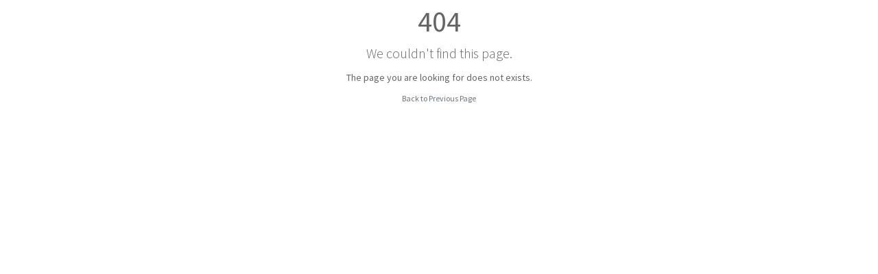

--- FILE ---
content_type: text/html; charset=utf-8
request_url: https://medmagnet.com/arbeitgeber/dr-j%C3%B6rg-thiele-dr-ro-thorsten-dickel/?jobs=True
body_size: 994
content:
<!DOCTYPE html>
<html lang="en">

<head>
    <meta charset="utf-8">
    <meta name="viewport" content="width=device-width, initial-scale=1, maximum-scale=1">
    <title>404 NOT FOUND</title>
    <link href="/plugins/bootstrap/css/bootstrap.css" rel="stylesheet" />
    <link href="/plugins/angle/css/app.css" rel="stylesheet" />
</head>

<body>
    <div class="wrapper">
        <div class="abs-center wd-xl">
            <!-- START panel-->
            <div class="text-center mb-xl">
                <div class="text-lg mb-lg">404</div>
                <p class="lead m0">We couldn't find this page.</p>
                <p>The page you are looking for does not exists.</p>
            </div>
            <ul class="list-inline text-center text-sm mb-xl">
                <li>
                    <a class="text-muted" href="javascript:history.go(-1)">Back to Previous Page</a>
                </li>
            </ul>
            <div class="p-lg text-center">
                
            </div>
        </div>
    </div>
</body>

</html>


--- FILE ---
content_type: text/css
request_url: https://medmagnet.com/plugins/angle/css/app.css
body_size: 155715
content:
@charset "UTF-8";
/*!
 *
 * Angle - Bootstrap Admin Template
 *
 * Version: 4.6
 * Author: @themicon_co
 * Website: http://themicon.co
 * License: https://wrapbootstrap.com/help/licenses
 *
 */
/* ========================================================================
     Component: layout
 ========================================================================== */
@import url(//fonts.googleapis.com/css?family=Source+Sans+Pro:300,400,600,400italic);
html {
  /* $replace rtl */
  direction: ltr;
  height: 100%;
  -ms-touch-action: manipulation;
  touch-action: manipulation;
  font-size: 16px; }

html,
body {
  height: 100%; }

.wrapper {
  position: relative;
  width: 100%;
  height: auto;
  min-height: 100%;
  overflow-x: hidden; }
  .wrapper .aside-container {
    position: absolute;
    width: 220px;
    top: 0;
    left: 0;
    bottom: 0;
    z-index: 116;
    backface-visibility: hidden;
    background-color: #fff; }
    .wrapper .aside-container .aside-inner {
      padding-top: 55px;
      height: 100%;
      width: 220px;
      overflow: hidden; }
    .wrapper .aside-container .nav-floating {
      left: inherit;
      margin-left: 220px;
      z-index: 1110;
      min-width: 190px;
      overflow: auto; }
  .wrapper .section-container {
    position: relative;
    height: 100%;
    margin-left: 0;
    z-index: 111;
    background-color: #f5f7fa;
    margin-bottom: 60px !important; }
  .wrapper .footer-container {
    position: absolute;
    left: 0;
    right: 0;
    bottom: 0;
    height: 60px;
    border-top: 1px solid #e4eaec;
    padding: 20px;
    z-index: 109;
    font-size: .875rem; }
    .wrapper .footer-container p {
      margin: 0; }

.modal-open .wrapper {
  z-index: 0; }

.content-wrapper {
  padding: 15px;
  width: 100%;
  border-top: 1px solid rgba(0, 0, 0, 0.15);
  margin-top: -1px; }
  .content-wrapper .unwrap {
    margin: -15px; }
    @media (min-width: 768px) {
      .content-wrapper .unwrap {
        margin: -20px; } }
  .content-wrapper .content-heading {
    display: flex;
    align-items: center;
    font-size: 1.5rem;
    line-height: 1.1;
    color: #929292;
    margin: -15px;
    margin-bottom: 20px;
    padding: 15px;
    font-weight: normal;
    background-color: #fafbfc;
    border-bottom: 1px solid #cfdbe2; }
    .content-wrapper .content-heading small {
      display: block;
      font-size: 12px;
      color: #909FA7; }
  .content-wrapper .container,
  .content-wrapper .container-fluid {
    padding-left: 0;
    padding-right: 0; }
  @media (min-width: 768px) {
    .content-wrapper {
      padding: 20px; }
      .content-wrapper .content-heading {
        margin: -20px;
        margin-bottom: 20px;
        padding: 20px; }
        .content-wrapper .content-heading button,
        .content-wrapper .content-heading .btn {
          margin: 0; } }

@media (min-width: 768px) {
  body {
    min-height: 100%; }
  .wrapper .section-container,
  .wrapper .footer-container {
    margin-left: 220px; }
  .wrapper .section-container.has-sidebar-right {
    margin-right: 240px; }
    .wrapper .section-container.has-sidebar-right + .offsidebar {
      z-index: 1; } }

@media (max-width: 767.98px) {
  .wrapper .aside-container {
    margin-left: -220px; }
  .aside-toggled .wrapper .section-container,
  .aside-toggled .wrapper .footer-container {
    margin-left: 220px; }
  .aside-toggled .wrapper .aside-container {
    margin-left: 0; }
  .csstransforms3d .wrapper {
    backface-visibility: hidden; }
    .csstransforms3d .wrapper .section-container,
    .csstransforms3d .wrapper .footer-container {
      margin-left: 0;
      transform: translate3d(0, 0, 0);
      transition: transform .3s ease; }
    .csstransforms3d .wrapper .aside-container {
      margin-left: 0;
      transform: translate3d(-220px, 0, 0);
      transition: transform .3s ease; }
  .csstransforms3d .aside-toggled .wrapper .section-container,
  .csstransforms3d .aside-toggled .wrapper .footer-container {
    transform: translate3d(220px, 0, 0); }
  .csstransforms3d .aside-toggled .wrapper .aside-container {
    transform: translate3d(0, 0, 0); } }

@media (max-width: 767.98px) {
  .aside-collapsed .wrapper .aside-container {
    margin-left: -70px; }
  .aside-collapsed.aside-toggled .wrapper .section-container,
  .aside-collapsed.aside-toggled .wrapper .footer-container {
    margin-left: 70px; }
  .aside-collapsed.aside-toggled .wrapper .aside-container {
    margin-left: 0; }
  .csstransforms3d .aside-collapsed .wrapper {
    backface-visibility: hidden; }
    .csstransforms3d .aside-collapsed .wrapper .section-container,
    .csstransforms3d .aside-collapsed .wrapper .footer-container {
      margin-left: 0;
      transform: translate3d(0, 0, 0);
      transition: transform .3s ease; }
    .csstransforms3d .aside-collapsed .wrapper .aside-container {
      margin-left: 0;
      transform: translate3d(-70px, 0, 0);
      transition: transform .3s ease; }
  .csstransforms3d .aside-collapsed.aside-toggled .wrapper .section-container,
  .csstransforms3d .aside-collapsed.aside-toggled .wrapper .footer-container {
    transform: translate3d(70px, 0, 0); }
  .csstransforms3d .aside-collapsed.aside-toggled .wrapper .aside-container {
    transform: translate3d(0, 0, 0); } }

.aside-collapsed {
  overflow-y: auto; }
  .aside-collapsed .wrapper .aside-container,
  .aside-collapsed .wrapper .aside-container .aside-inner {
    width: 70px; }
  .aside-collapsed .wrapper .aside-container .nav-floating {
    margin-left: 70px; }

@media (min-width: 768px) {
  .aside-collapsed .wrapper .section-container,
  .aside-collapsed .wrapper .footer-container {
    margin-left: 70px; } }

@media (max-width: 767.98px) {
  .aside-collapsed-text .wrapper .aside-container {
    margin-left: -90px; }
  .aside-collapsed-text.aside-toggled .wrapper .section-container,
  .aside-collapsed-text.aside-toggled .wrapper .footer-container {
    margin-left: 90px; }
  .aside-collapsed-text.aside-toggled .wrapper .aside-container {
    margin-left: 0; }
  .csstransforms3d .aside-collapsed-text .wrapper {
    backface-visibility: hidden; }
    .csstransforms3d .aside-collapsed-text .wrapper .section-container,
    .csstransforms3d .aside-collapsed-text .wrapper .footer-container {
      margin-left: 0;
      transform: translate3d(0, 0, 0);
      transition: transform .3s ease; }
    .csstransforms3d .aside-collapsed-text .wrapper .aside-container {
      margin-left: 0;
      transform: translate3d(-90px, 0, 0);
      transition: transform .3s ease; }
  .csstransforms3d .aside-collapsed-text.aside-toggled .wrapper .section-container,
  .csstransforms3d .aside-collapsed-text.aside-toggled .wrapper .footer-container {
    transform: translate3d(90px, 0, 0); }
  .csstransforms3d .aside-collapsed-text.aside-toggled .wrapper .aside-container {
    transform: translate3d(0, 0, 0); } }

.aside-collapsed-text {
  overflow-y: auto; }
  .aside-collapsed-text .wrapper .aside-container,
  .aside-collapsed-text .wrapper .aside-container .aside-inner {
    width: 90px; }
  .aside-collapsed-text .wrapper .aside-container .nav-floating {
    margin-left: 90px; }

@media (min-width: 768px) {
  .aside-collapsed-text .wrapper .section-container,
  .aside-collapsed-text .wrapper .footer-container {
    margin-left: 90px; } }

@media (max-width: 1140px) {
  .layout-fixed.aside-toggled, .layout-fixed.offsidebar-open {
    overflow-y: hidden; } }

.layout-fixed .wrapper {
  /* only applied to sidebar */ }
  .layout-fixed .wrapper .topnavbar-wrapper {
    position: fixed;
    top: 0;
    width: 100%;
    z-index: 121; }
  .layout-fixed .wrapper .aside-container,
  .layout-fixed .wrapper .offsidebar {
    position: fixed; }
  .layout-fixed .wrapper .aside-container {
    /* safari fix */
    height: 1px;
    min-height: 100%;
    /* ios blanks space fix */ }
    .layout-fixed .wrapper .aside-container .aside-inner {
      position: fixed;
      top: 0;
      bottom: 0; }
  .layout-fixed .wrapper .section-container {
    margin-top: 55px; }

/* IE10+ hack: safari fix breaks ie so we need to target ie only to restore */
_:-ms-lang(x),
.layout-fixed .wrapper .aside-container .aside-inner {
  position: static !important; }

@media (min-width: 992px) {
  .layout-boxed {
    overflow: auto !important; }
    .layout-boxed .wrapper {
      margin: 0 auto;
      overflow: hidden;
      box-shadow: 0 0 13px rgba(0, 0, 0, 0.25); }
      .layout-boxed .wrapper .offsidebar {
        position: absolute !important; }
      .layout-boxed .wrapper .aside-container {
        left: inherit; }
      .layout-boxed .wrapper,
      .layout-boxed .wrapper .topnavbar-wrapper {
        width: 970px; }
    .layout-boxed.layout-fixed .wrapper .aside-container .aside-inner {
      left: inherit; } }

@media (min-width: 1200px) {
  .layout-boxed .wrapper,
  .layout-boxed .wrapper .topnavbar-wrapper {
    width: 1140px; } }

.sidebar-backdrop {
  position: fixed;
  top: 0;
  right: 0;
  bottom: 0;
  left: 220px;
  z-index: 112; }
  .aside-collapsed .sidebar-backdrop {
    left: 70px; }
  .aside-collapsed-text .sidebar-backdrop {
    left: 90px; }

/* ========================================================================
   Component: layout-extra
 ========================================================================== */
.hidden-footer .wrapper .footer-container {
  display: none; }

.hidden-footer .wrapper .section-container {
  margin-bottom: 0 !important; }

.layout-fs .wrapper .section-container {
  position: absolute;
  top: 0;
  left: 0;
  right: 0;
  bottom: 60px;
  top: 55px;
  height: auto;
  margin-top: 0 !important;
  margin-bottom: 0 !important;
  overflow-y: auto;
  -webkit-overflow-scrolling: touch;
  overflow: hidden; }
  .layout-fs .wrapper .section-container .content-wrapper {
    width: 100%;
    height: 100%;
    padding: 0; }
    .layout-fs .wrapper .section-container .content-wrapper > * {
      width: 100%;
      height: 100%; }

.layout-fs.hidden-footer .wrapper .section-container {
  bottom: 0; }

.layout-h .wrapper .section-container {
  max-width: 1140px;
  margin-left: auto;
  margin-right: auto; }
  .layout-h .wrapper .section-container .content-wrapper .content-heading {
    display: none; }
    .layout-h .wrapper .section-container .content-wrapper .content-heading + .breadcrumb {
      display: none; }

.layout-h .wrapper .offsidebar {
  margin-top: 55px; }

.layout-h .wrapper .footer-container {
  margin: 0; }

.layout-h.layout-fixed .wrapper .section-container,
.layout-h.layout-fixed .wrapper .offsidebar {
  margin-top: 55px; }

.aside-float .wrapper {
  box-shadow: 0 0 0 #000; }
  .aside-float .wrapper .footer-container {
    border: 0; }
  .aside-float .wrapper .aside-container {
    padding: 15px 0;
    background: transparent; }
    .aside-float .wrapper .aside-container .aside-inner {
      height: 100%;
      top: 15px;
      bottom: 15px;
      left: inherit; }
    .aside-float .wrapper .aside-container .sidebar {
      border: 1px solid #e4eaec; }
    .aside-float .wrapper .aside-container .sidebar:after {
      display: none; }
  @media (min-width: 768px) {
    .aside-float .wrapper .section-container {
      padding-left: 15px; }
    .aside-float .wrapper .footer-container {
      left: 15px; } }
  .aside-float .wrapper .content-wrapper {
    border: 0; }
    .aside-float .wrapper .content-wrapper .content-heading {
      padding-top: 30px;
      border: 0;
      background-color: transparent; }
    .aside-float .wrapper .content-wrapper .unwrap {
      margin: 0 !important; }

.aside-float.aside-toggled .wrapper .aside-container {
  transition: delay(0.05s); }
  .aside-float.aside-toggled .wrapper .aside-container .aside-inner {
    margin-left: 15px; }

.aside-float.aside-toggled .wrapper .section-container {
  padding-left: 15px; }

.aside-float.aside-toggled .wrapper .footer-container {
  left: 15px; }

@media (min-width: 768px) {
  .aside-float.aside-collapsed .topnavbar .navbar-header {
    width: 100px; }
  .aside-float.aside-collapsed-text .topnavbar .navbar-header {
    width: 120px; }
  .aside-float.layout-fs .wrapper .section-container .content-wrapper {
    padding: 0 0 0 20px; }
  .aside-float .wrapper .aside-container .aside-inner {
    margin-left: 15px; } }

@media (min-width: 992px) {
  .aside-float.layout-boxed .wrapper .aside-container .aside-inner {
    margin-left: 0; }
  .aside-float.layout-boxed .wrapper .section-container {
    padding-left: 0; } }

.aside-float.aside-toggled.layout-fs .wrapper .section-container .content-wrapper {
  padding: 0 0 0 20px; }

/* ========================================================================
   Component: layout-animation.less
 ========================================================================== */
.wrapper .aside-container {
  transition: width .2s cubic-bezier(0.35, 0, 0.25, 1), translate .2s cubic-bezier(0.35, 0, 0.25, 1); }
  @media (prefers-reduced-motion: reduce) {
    .wrapper .aside-container {
      transition: none; } }

.aside-inner,
.navbar-header,
.sidebar > .sidebar-nav > li {
  transition: width 0.2s cubic-bezier(0.35, 0, 0.25, 1); }

.wrapper .section-container {
  transition: margin-left 0.2s cubic-bezier(0.35, 0, 0.25, 1); }

.sidebar > .sidebar-nav .badge {
  animation: fadeInRight 1s;
  animation-fill-mode: both; }

.aside-collapsed .sidebar > .sidebar-nav .badge,
.aside-collapsed-text .sidebar > .sidebar-nav .badge {
  animation: fadeIn 1s; }

.sidebar .sidebar-nav > li > a {
  animation: fadeInLeft .5s; }

.sidebar > .sidebar-nav > .nav-heading,
.sidebar > .sidebar-nav > li > a > span,
.navbar-brand .brand-logo {
  animation: fadeIn 1s; }

.sidebar li > a,
.sidebar li > .nav-item,
.sidebar > .sidebar-nav > .nav-heading {
  white-space: nowrap; }

.aside-collapsed .user-block-picture,
.aside-collapsed-text .user-block-picture {
  transition: width 0.2s cubic-bezier(0.35, 0, 0.25, 1); }

.aside-collapsed .user-block,
.aside-collapsed-text .user-block {
  transition: padding 0.2s cubic-bezier(0.35, 0, 0.25, 1); }

/* ========================================================================
     Component: top-navbar
 ========================================================================== */
.topnavbar {
  -webkit-backface-visibility: hidden;
  /* fixes chrome jump */
  margin-bottom: 0;
  border-radius: 0;
  z-index: 1050;
  border: 0;
  padding: 0;
  min-height: 55px;
  background-color: #23b7e5;
  background-image: linear-gradient(to right, #23b7e5 0%, #51c6ea 100%);
  background-repeat: repeat-x; }
  @media (min-width: 768px) {
    .topnavbar .navbar-header {
      width: 220px;
      text-align: center; }
      .topnavbar .navbar-header .navbar-brand {
        width: 100%; } }

.topnavbar {
  position: relative; }
  .topnavbar .navbar-header {
    background-color: transparent; }
  .topnavbar .navbar-header {
    position: relative;
    z-index: 11;
    padding-left: 2rem; }
    @media (min-width: 768px) {
      .topnavbar .navbar-header {
        padding-left: 0; } }
    .topnavbar .navbar-header .navbar-brand {
      padding: 0; }
    .topnavbar .navbar-header .brand-logo > img,
    .topnavbar .navbar-header .brand-logo-collapsed > img {
      margin: 0 auto; }
    .topnavbar .navbar-header .brand-logo {
      display: block;
      padding: 10px 15px; }
    .topnavbar .navbar-header .brand-logo-collapsed {
      display: none;
      padding: 6px 15px; }
  .topnavbar .dropdown {
    position: static; }
    .topnavbar .dropdown .dropdown-menu {
      position: absolute;
      margin-top: 0;
      top: auto;
      left: 0;
      right: 0; }
  @media (min-width: 576px) {
    .topnavbar .dropdown {
      position: relative; }
      .topnavbar .dropdown .dropdown-menu {
        top: 54px;
        left: 0;
        right: auto; }
      .topnavbar .dropdown .dropdown-menu-right {
        right: 0;
        left: auto; } }
  .topnavbar .navbar-nav > .nav-item > .navbar-text {
    color: #fff; }
  .topnavbar .navbar-nav > .nav-item > .nav-link {
    padding: 1.1rem .95rem;
    font-size: .85rem; }
  .topnavbar .navbar-nav > .nav-item > .nav-link,
  .topnavbar .navbar-nav > .nav-item.show > .nav-link {
    color: #fff; }
    .topnavbar .navbar-nav > .nav-item > .nav-link:hover, .topnavbar .navbar-nav > .nav-item > .nav-link:focus,
    .topnavbar .navbar-nav > .nav-item.show > .nav-link:hover,
    .topnavbar .navbar-nav > .nav-item.show > .nav-link:focus {
      color: #117391; }
  .topnavbar .navbar-nav > .nav-item.active > .nav-link, .topnavbar .navbar-nav > .nav-item.active > .nav-link:hover, .topnavbar .navbar-nav > .nav-item.active > .nav-link:focus,
  .topnavbar .navbar-nav > .nav-item.show > .nav-link,
  .topnavbar .navbar-nav > .nav-item.show > .nav-link:hover,
  .topnavbar .navbar-nav > .nav-item.show > .nav-link:focus {
    display: inline-block;
    box-shadow: 0 -3px 0 rgba(0, 0, 0, 0.125) inset;
    background-color: transparent;
    transition: all 0.2s; }
    @media (prefers-reduced-motion: reduce) {
      .topnavbar .navbar-nav > .nav-item.active > .nav-link, .topnavbar .navbar-nav > .nav-item.active > .nav-link:hover, .topnavbar .navbar-nav > .nav-item.active > .nav-link:focus,
      .topnavbar .navbar-nav > .nav-item.show > .nav-link,
      .topnavbar .navbar-nav > .nav-item.show > .nav-link:hover,
      .topnavbar .navbar-nav > .nav-item.show > .nav-link:focus {
        transition: none; } }
  .topnavbar .navbar-nav > li > [data-toggle='navbar-search'] {
    position: absolute;
    top: 0;
    right: 0;
    z-index: 20;
    font-size: 16px;
    line-height: 55px;
    color: #fff;
    padding-top: 0;
    padding-bottom: 0;
    transition: color 0.3s ease; }
    @media (prefers-reduced-motion: reduce) {
      .topnavbar .navbar-nav > li > [data-toggle='navbar-search'] {
        transition: none; } }
    @media (min-width: 768px) {
      .topnavbar .navbar-nav > li > [data-toggle='navbar-search'] {
        color: #fff; } }
  @media (max-width: 767.98px) {
    .topnavbar .navbar-text {
      margin: 10px; } }

.layout-h .topnavbar .navbar-header {
  display: flex;
  width: 100%;
  padding: 0;
  text-align: left; }
  @media (min-width: 992px) {
    .layout-h .topnavbar .navbar-header {
      width: auto; } }
  .layout-h .topnavbar .navbar-header .navbar-brand {
    min-height: 55px; }

.layout-h .topnavbar .navbar-toggler {
  border: 0;
  margin-left: auto; }
  .layout-h .topnavbar .navbar-toggler .navbar-toggler-icon {
    background-image: url("data:image/svg+xml;charset=utf8,<svg viewBox='0 0 30 30' xmlns='http://www.w3.org/2000/svg'><path stroke='rgba(255, 255, 255, 0.75)' stroke-width='2' stroke-linecap='round' stroke-miterlimit='10' d='M4 7h22M4 15h22M4 23h22'/></svg>"); }

@media (max-width: 991.98px) {
  .layout-h .topnavbar .dropdown-menu {
    left: 0 !important;
    right: 0 !important; } }

.layout-h .topnavbar .navbar-form {
  left: 0; }

@media (max-width: 767.98px) {
  .sidebar-toggle {
    position: absolute !important;
    top: 2px;
    left: 0;
    z-index: 3001; }
    .sidebar-toggle > em {
      color: white; } }

.topnavbar .navbar-form {
  position: absolute;
  top: -100%;
  left: 0;
  right: 0;
  margin: 0;
  padding: 0;
  height: 55px;
  z-index: 9001;
  transition: all .3s;
  border: 0;
  border-bottom: 1px solid #e1e2e3; }
  .topnavbar .navbar-form .form-group {
    height: 100%;
    width: 100%; }
  .topnavbar .navbar-form .form-control {
    height: 100%;
    border: 0;
    border-radius: 0;
    width: 100%; }
  .topnavbar .navbar-form.open {
    top: 0; }
  .topnavbar .navbar-form .navbar-form-close {
    position: absolute;
    height: 30px;
    cursor: pointer;
    top: 50%;
    right: 0;
    margin-top: -15px;
    line-height: 30px;
    margin-right: 10px;
    color: #c1c2c3;
    font-size: 1.5em;
    pointer-events: auto; }

@media (min-width: 576px) {
  .topnavbar .navbar-form {
    left: 220px; } }

@media (min-width: 992px) {
  .topnavbar .navbar-nav > .nav-item.show > .nav-link, .topnavbar .navbar-nav > .nav-item.show > .nav-link:hover, .topnavbar .navbar-nav > .nav-item.show > .nav-link:focus {
    box-shadow: 0 -3px 0 #19a5d1 inset;
    transition: all 0.2s; } }
  @media (min-width: 992px) and (prefers-reduced-motion: reduce) {
    .topnavbar .navbar-nav > .nav-item.show > .nav-link, .topnavbar .navbar-nav > .nav-item.show > .nav-link:hover, .topnavbar .navbar-nav > .nav-item.show > .nav-link:focus {
      transition: none; } }

@media (min-width: 768px) {
  .aside-collapsed .topnavbar .navbar-header .brand-logo {
    display: none; }
  .aside-collapsed .topnavbar .navbar-header .brand-logo-collapsed {
    display: block; }
  .aside-collapsed .topnavbar .navbar-header {
    width: 70px; }
  .aside-collapsed .topnavbar .navbar-form {
    left: 70px; } }

@media (min-width: 768px) {
  .aside-collapsed-text .topnavbar .navbar-header .brand-logo {
    display: none; }
  .aside-collapsed-text .topnavbar .navbar-header .brand-logo-collapsed {
    display: block; }
  .aside-collapsed-text .topnavbar .navbar-header {
    width: 90px; }
  .aside-collapsed-text .topnavbar .navbar-form {
    left: 90px; } }

/* ========================================================================
     Component: sidebar
 ========================================================================== */
.sidebar {
  height: 100%;
  padding-bottom: 20px;
  background-color: #fff;
  overflow-x: hidden;
  -webkit-overflow-scrolling: touch; }
  .sidebar:after {
    content: "";
    background: rgba(0, 0, 0, 0.15);
    position: absolute;
    display: block;
    top: 0;
    bottom: 0;
    right: 0;
    width: 1px;
    -webkit-transform: translateZ(0px); }
  .sidebar .nav-heading {
    padding: 12px 15px;
    color: #919DA8;
    font-size: 13px;
    letter-spacing: .035em;
    pointer-events: none;
    cursor: default; }

.sidebar-nav {
  position: relative;
  font-size: 14px;
  margin-bottom: 0;
  padding-left: 0;
  list-style: none; }
  .sidebar-nav > .nav-heading:first-child {
    padding-top: 20px; }
  .sidebar-nav > li {
    display: block;
    border-left: 3px solid transparent;
    transition: border-left-color 0.4s ease; }
    @media (prefers-reduced-motion: reduce) {
      .sidebar-nav > li {
        transition: none; } }
    .sidebar-nav > li > a,
    .sidebar-nav > li > .nav-item {
      position: relative;
      display: block;
      padding: 12px 24px;
      color: #515253;
      letter-spacing: .025em;
      font-weight: normal;
      cursor: pointer; }
      .sidebar-nav > li > a:focus, .sidebar-nav > li > a:hover,
      .sidebar-nav > li > .nav-item:focus,
      .sidebar-nav > li > .nav-item:hover {
        text-decoration: none;
        outline: none;
        color: #23b7e5; }
      .sidebar-nav > li > a > em,
      .sidebar-nav > li > .nav-item > em {
        width: 1.8em;
        display: inline-block;
        font-style: normal;
        line-height: 1;
        -webkit-font-smoothing: antialiased;
        color: inherits; }
    .sidebar-nav > li.active,
    .sidebar-nav > li.active > a,
    .sidebar-nav > li.active > .nav-item,
    .sidebar-nav > li.active .sidebar-nav, .sidebar-nav > li.open,
    .sidebar-nav > li.open > a,
    .sidebar-nav > li.open > .nav-item,
    .sidebar-nav > li.open .sidebar-nav {
      background-color: #fcfcfc;
      color: #23b7e5; }
    .sidebar-nav > li.active > .nav-item > em,
    .sidebar-nav > li.active > a > em, .sidebar-nav > li.open > .nav-item > em,
    .sidebar-nav > li.open > a > em {
      color: #23b7e5; }
    .sidebar-nav > li.active {
      border-left-color: #23b7e5; }
  .sidebar-nav .badge {
    display: block; }

@media only screen and (min-width: 1025px) {
  .sidebar:not(.show-scrollbar) {
    margin-right: -17px;
    overflow-y: scroll; } }

.sidebar-subnav {
  background-color: #fff; }
  .sidebar-subnav > .sidebar-subnav-header {
    color: #515253;
    display: none;
    padding: 10px 20px;
    font-weight: bold; }
  .sidebar-subnav > li {
    border-left: 0 !important; }
    .sidebar-subnav > li > a,
    .sidebar-subnav > li > .nav-item {
      display: block;
      position: relative;
      padding: 10px 20px;
      padding-left: 53px;
      font-weight: normal;
      background-color: transparent !important;
      color: #515253; }
      .sidebar-subnav > li > a:focus, .sidebar-subnav > li > a:hover,
      .sidebar-subnav > li > .nav-item:focus,
      .sidebar-subnav > li > .nav-item:hover {
        color: #23b7e5; }
      .sidebar-subnav > li > a > em,
      .sidebar-subnav > li > .nav-item > em {
        display: inline-block;
        width: 1.8em;
        margin: 0 0 0 -2em; }
    .sidebar-subnav > li.active > a,
    .sidebar-subnav > li.active > .nav-item {
      color: #23b7e5; }
      .sidebar-subnav > li.active > a:after,
      .sidebar-subnav > li.active > .nav-item:after {
        border-color: #23b7e5;
        background-color: #23b7e5; }
    .sidebar-subnav > li .sidebar-nav > li {
      padding-left: 5px; }
  .sidebar-subnav.nav-floating {
    border: 1px solid rgba(0, 0, 0, 0.15);
    margin-left: -1px; }
    .sidebar-subnav.nav-floating,
    .sidebar-subnav.nav-floating .collapse, .sidebar-subnav.nav-floating .sidebar-subnav {
      height: auto !important;
      display: block !important;
      visibility: visible !important; }
      .sidebar-subnav.nav-floating.opening,
      .sidebar-subnav.nav-floating .collapse.opening, .sidebar-subnav.nav-floating .sidebar-subnav.opening {
        animation: none !important; }
    .sidebar-subnav.nav-floating > .sidebar-subnav-header {
      display: block; }
    .sidebar-subnav.nav-floating li > a,
    .sidebar-subnav.nav-floating li > .nav-item {
      padding-left: 20px; }
      .sidebar-subnav.nav-floating li > a em,
      .sidebar-subnav.nav-floating li > .nav-item em {
        margin-left: 0; }

@media (min-width: 768px) {
  .sidebar > .sidebar-nav .badge {
    margin: 2px 0 0 0; } }

.aside-collapsed .sidebar,
.aside-collapsed-text .sidebar {
  overflow-x: hidden; }
  .aside-collapsed .sidebar > .sidebar-nav .sidebar-nav,
  .aside-collapsed .sidebar > .sidebar-nav > .nav-heading,
  .aside-collapsed .sidebar > .sidebar-nav > li > .nav-item > span,
  .aside-collapsed .sidebar > .sidebar-nav > li > a > span,
  .aside-collapsed-text .sidebar > .sidebar-nav .sidebar-nav,
  .aside-collapsed-text .sidebar > .sidebar-nav > .nav-heading,
  .aside-collapsed-text .sidebar > .sidebar-nav > li > .nav-item > span,
  .aside-collapsed-text .sidebar > .sidebar-nav > li > a > span {
    display: none !important; }
  .aside-collapsed .sidebar > .sidebar-nav > li,
  .aside-collapsed-text .sidebar > .sidebar-nav > li {
    width: 69px; }
    .aside-collapsed .sidebar > .sidebar-nav > li > a,
    .aside-collapsed .sidebar > .sidebar-nav > li > .nav-item,
    .aside-collapsed-text .sidebar > .sidebar-nav > li > a,
    .aside-collapsed-text .sidebar > .sidebar-nav > li > .nav-item {
      text-indent: -3px;
      padding: 20px 0;
      text-align: center; }
      .aside-collapsed .sidebar > .sidebar-nav > li > a > em,
      .aside-collapsed .sidebar > .sidebar-nav > li > .nav-item > em,
      .aside-collapsed-text .sidebar > .sidebar-nav > li > a > em,
      .aside-collapsed-text .sidebar > .sidebar-nav > li > .nav-item > em {
        font-size: 1.6em;
        width: auto; }
      .aside-collapsed .sidebar > .sidebar-nav > li > a:focus,
      .aside-collapsed .sidebar > .sidebar-nav > li > .nav-item:focus,
      .aside-collapsed-text .sidebar > .sidebar-nav > li > a:focus,
      .aside-collapsed-text .sidebar > .sidebar-nav > li > .nav-item:focus {
        background-color: transparent; }
        .aside-collapsed .sidebar > .sidebar-nav > li > a:focus > em,
        .aside-collapsed .sidebar > .sidebar-nav > li > .nav-item:focus > em,
        .aside-collapsed-text .sidebar > .sidebar-nav > li > a:focus > em,
        .aside-collapsed-text .sidebar > .sidebar-nav > li > .nav-item:focus > em {
          color: inherit; }
  .aside-collapsed .sidebar .sidebar-nav .badge,
  .aside-collapsed-text .sidebar .sidebar-nav .badge {
    position: absolute;
    top: 10px;
    right: 5px;
    text-indent: 0; }

.aside-collapsed-text .sidebar > .sidebar-nav > li > .nav-item > span,
.aside-collapsed-text .sidebar > .sidebar-nav > li > a > span {
  display: block !important;
  font-size: 12px; }

.aside-collapsed-text .sidebar > .sidebar-nav > li {
  width: 88px; }
  .aside-collapsed-text .sidebar > .sidebar-nav > li > a {
    padding: 14px 0; }
    .aside-collapsed-text .sidebar > .sidebar-nav > li > a > em {
      font-size: 1.4em; }

/* ========================================================================
     Component: offsidebar
 ========================================================================== */
.offsidebar {
  position: absolute;
  top: 0;
  bottom: 0;
  right: 0;
  width: 235px;
  margin-top: 55px;
  border-left: 1px solid #cccccc;
  background-color: #fff;
  color: #656565;
  overflow: auto;
  -webkit-overflow-scrolling: touch;
  z-index: -1; }
  .offsidebar > .list-group {
    min-height: 100%;
    overflow: hidden;
    -webkit-transform: translateZ(0px); }
  .offsidebar .progress {
    border: 0; }
  .offsidebar .tab-content {
    padding: 0;
    border: 0; }
  .offsidebar .nav-tabs {
    border-bottom: 1px solid rgba(0, 0, 0, 0.05); }
    .offsidebar .nav-tabs > .nav-item > .nav-link {
      background-color: transparent;
      border: 0;
      border-right: 1px solid rgba(0, 0, 0, 0.05);
      border-radius: 0;
      color: #909FA7; }
      .offsidebar .nav-tabs > .nav-item > .nav-link.active {
        color: #5d9cec; }
  @media (min-width: 768px) {
    .offsidebar {
      margin-top: 55px; } }

.offsidebar-open .offsidebar {
  overflow-y: auto;
  z-index: 116; }

@media (min-width: 768px) {
  .offsidebar-open {
    overflow-y: auto; } }

.offsidebar {
  right: -235px; }

.no-csstransforms3d .offsidebar-open .offsidebar {
  right: 0; }

/* Transformation ready devices*/
.csstransforms3d .offsidebar {
  right: 0;
  transform: translate3d(235px, 0, 0);
  transition: transform .3s ease, z-index 0s linear .3s; }

.csstransforms3d .offsidebar-open .offsidebar {
  transform: translate3d(0, 0, 0);
  transition: transform .3s ease; }

/* ========================================================================
     Component: user-block
 ========================================================================== */
.has-user-block {
  display: block;
  overflow: hidden;
  border: 0 !important; }

.user-block {
  position: relative;
  padding: 25px 0 10px;
  cursor: pointer; }
  .user-block::after {
    display: block;
    clear: both;
    content: ""; }
  .user-block > .user-block-picture {
    position: relative;
    width: 60px;
    margin: 0 auto; }
    .user-block > .user-block-picture > img {
      max-width: 100%;
      height: auto; }
  .user-block .user-block-info {
    padding-top: 15px;
    text-align: center;
    white-space: nowrap; }
    .user-block .user-block-info .user-block-name, .user-block .user-block-info .user-block-role {
      display: block; }
    .user-block .user-block-info .user-block-name {
      color: #7D848F; }
    .user-block .user-block-info .user-block-role {
      font-size: 12px;
      color: #aaa; }

.user-block-status {
  position: relative; }
  .user-block-status > .circle {
    position: absolute;
    bottom: 0;
    right: 0;
    border: 2px solid #fff; }

.aside-collapsed .user-block,
.aside-collapsed-text .user-block {
  padding: 15px 0 14px;
  margin: 0;
  text-align: center; }
  .aside-collapsed .user-block > .user-block-picture, .aside-collapsed-text .user-block > .user-block-picture {
    float: none;
    margin: 0  auto;
    width: 50px; }
    .aside-collapsed .user-block > .user-block-picture > .user-block-status, .aside-collapsed-text .user-block > .user-block-picture > .user-block-status {
      display: block; }
  .aside-collapsed .user-block .user-block-info, .aside-collapsed-text .user-block .user-block-info {
    display: none; }

.setting-color {
  padding: 0 5px; }
  .setting-color > label {
    display: block;
    position: relative;
    margin: 0 10px;
    border-radius: 3px;
    overflow: hidden;
    border: 1px solid rgba(0, 0, 0, 0.1);
    cursor: pointer; }
    .setting-color > label:first-child {
      margin-left: 0; }
    .setting-color > label:last-child {
      margin-right: 0; }
    .setting-color > label > .color {
      display: block;
      height: 18px; }
    .setting-color > label > .split {
      display: block; }
      .setting-color > label > .split::after {
        display: block;
        clear: both;
        content: ""; }
      .setting-color > label > .split > .color {
        display: block;
        height: 37.5px; }
        .setting-color > label > .split > .color:first-child {
          float: left;
          width: 70%; }
        .setting-color > label > .split > .color:last-child {
          float: right;
          width: 30%; }
    .setting-color > label > .icon-check {
      position: absolute;
      display: block;
      left: 50%;
      top: 50%;
      width: 20px;
      height: 20px;
      margin-top: -20px;
      margin-left: -10px;
      text-align: center;
      font-size: 1.33333333em;
      vertical-align: -15%;
      color: #fff;
      opacity: 0; }
    .setting-color > label > input[type="radio"] {
      position: absolute;
      opacity: 0;
      visibility: hidden; }
      .setting-color > label > input[type="radio"]:checked + .icon-check {
        opacity: 1 !important; }

/* ========================================================================
     Component: typo
 ========================================================================== */
body {
  font-family: "Source Sans Pro", sans-serif;
  color: #656565;
  font-size: 0.875rem; }

h1, h2, h3, h4 {
  font-weight: bold; }

h1, h2, h3, h4, h5, h6,
.h1, .h2, .h3, .h4, .h5, .h6 {
  margin-bottom: 0.65625rem; }

h1, .h1 {
  font-size: 2.25rem; }

h2, .h2 {
  font-size: 1.875rem; }

h3, .h3 {
  font-size: 1.5rem; }

h4, .h4 {
  font-size: 1.125rem; }

h5, .h5 {
  font-size: .875rem; }

h6, .h6 {
  font-size: 1rem; }

p {
  margin-bottom: .65rem; }

/* ========================================================================
     Component: bootstrap-reset
 ========================================================================== */
*:focus {
  outline: 0 !important; }

a {
  outline: none !important; }
  a.text-muted:hover, a.text-muted:focus {
    color: #748690; }

hr {
  border-top: 1px solid #e4eaec; }

[data-now] {
  display: inline-block; }

.badge {
  padding: 0.1875rem 0.4375rem;
  font-size: 0.75rem;
  border-radius: 0.625rem; }
  .badge.badge-warning {
    color: #fff !important; }
  .badge.badge-secondary {
    background-color: #3a3f51;
    color: #fff; }

.list-group {
  line-height: 1.3; }
  .list-group .list-group-item {
    padding: 10px;
    color: #555; }
    .list-group .list-group-item.active {
      color: #fff; }
      .list-group .list-group-item.active .badge {
        background-color: #fff;
        color: #5d9cec; }
    .card > .list-group .list-group-item {
      border: 0; }

.list-group + .card-footer {
  border-top: 0; }

.page-header {
  padding-bottom: 0.59375rem;
  margin: 2.625rem 0 1.3125rem;
  border-bottom: 1px solid #e4eaec; }

.card {
  border-color: transparent;
  box-shadow: 0 1px 1px rgba(0, 0, 0, 0.05); }
  .card .card-header {
    border-bottom: 0;
    padding: 0.625rem 0.9375rem;
    background-color: transparent; }
    .card .card-header .card-title {
      margin-bottom: 0;
      font-size: 1rem; }
    .card .card-header a {
      text-decoration: none !important; }
  .card .card-body {
    padding: 0.9375rem; }
  .card .card-footer {
    padding: 0.625rem 0.9375rem; }

.card-default {
  border-top-width: 3px;
  border-color: #cfdbe2; }
  .card-default .card-header {
    background-color: #fff; }

.well {
  border: 1px solid #dde6e9; }

.jumbotron {
  border: 1px solid #dde6e9;
  background-color: #fff; }
  @media (min-width: 768px) {
    .jumbotron {
      padding: 2rem 1rem; } }

.nav-tabs > .nav-item > .nav-link {
  font-weight: bold;
  color: #656565;
  background-color: #edf1f2;
  margin: 0;
  border: 1px solid #dde6e9;
  border-radius: 0;
  padding: 10px 20px; }
  .nav-tabs > .nav-item > .nav-link.active {
    background-color: #fff; }
    .nav-tabs > .nav-item > .nav-link.active, .nav-tabs > .nav-item > .nav-link.active:hover, .nav-tabs > .nav-item > .nav-link.active:focus {
      color: inherit;
      border-bottom-color: #fff; }

.tab-content {
  padding: 10px 20px;
  border-style: solid;
  border-width: 0 1px 1px 1px;
  border-color: #dde6e9; }
  .nav-pills + .tab-content {
    border: 0;
    padding: 0; }
  .p-0 .tab-content {
    padding: 0 !important; }

.btn {
  border-radius: 3px;
  font-size: 13px;
  -webkit-appearance: none;
  outline: none !important;
  transition: all 0.1s; }
  @media (prefers-reduced-motion: reduce) {
    .btn {
      transition: none; } }
  .btn.btn-link {
    box-shadow: none;
    border: 0; }
  .input-group .btn {
    font-size: 14px;
    border-color: #dde6e9; }
  .input-group .form-control-sm + .input-group-btn .btn {
    font-size: 0.8125rem;
    padding: 0.3125rem 0.625rem;
    margin-left: -1px;
    border-top-left-radius: 0;
    border-bottom-left-radius: 0; }

.btn.btn-warning {
  color: #fff; }

.btn.btn-outline-warning:hover, .btn.btn-outline-warning:focus, .btn.btn-outline-warning:active {
  color: #fff; }

.btn-secondary, .calendar-app .fc-button {
  background-color: #fff;
  border-color: #eaeaea;
  color: #333; }
  .btn-secondary:hover, .calendar-app .fc-button:hover {
    background-color: #f5f5f5; }
  .btn-secondary:not(:disabled):not(.disabled):active, .calendar-app .fc-button:not(:disabled):not(.disabled):active, .btn-secondary:not(:disabled):not(.disabled).active, .calendar-app .fc-button:not(:disabled):not(.disabled).active,
  .show > .btn-secondary.dropdown-toggle,
  .calendar-app .show > .dropdown-toggle.fc-button {
    background-color: #f5f5f5;
    box-shadow: inset 0 3px 5px rgba(0, 0, 0, 0.125); }

.btn-outline-secondary {
  border-color: #eaeaea !important;
  color: #333; }
  .btn-outline-secondary:hover {
    color: #333;
    background-color: #f5f5f5 !important; }
  .btn-outline-secondary:focus {
    box-shadow: 0 0 0 0.2rem rgba(234, 234, 234, 0.5); }

span.btn {
  -webkit-appearance: none !important; }

.form-control {
  box-shadow: 0 0 0 #000 !important;
  font-size: 0.875rem; }
  .form-control:focus {
    border-color: #66afe9; }

.form-control-sm,
select.form-control-sm {
  font-size: .75rem;
  height: 31px; }

.custom-select {
  -webkit-appearance: none; }

.custom-control-label::before,
.custom-control-label::after {
  top: 0.19rem; }

.custom-control-label::before {
  border: 1px solid #dde6e9; }

fieldset {
  padding-bottom: 20px;
  border-bottom: 1px dashed #eee;
  margin-bottom: 20px; }
  fieldset.last-child, fieldset:last-child {
    border-bottom: 0; }
  fieldset .form-group {
    margin-bottom: 0; }

.input-group-text {
  font-size: .875rem; }

@media (max-width: 767.98px) {
  input[type="text"],
  input[type="email"],
  input[type="search"],
  input[type="password"] {
    -webkit-appearance: none; } }

.table-responsive {
  overflow-y: hidden; }

.table > thead > tr > th {
  border-bottom-width: 0; }

.table > tbody + tbody {
  border-bottom-width: 1px; }

.table .form-control {
  max-width: 100%; }

.table-bordered > thead > tr > th,
.table-bordered > thead > tr > td {
  border-bottom-width: 1px; }

.progress {
  border-radius: 0.2rem;
  border: 1px solid #e9ecef;
  background-color: #fff; }

.popover {
  box-shadow: 0 0 0 #000;
  border-color: #eee;
  border-bottom: 2px solid #e4eaec;
  border-radius: 0.2rem; }
  .popover .popover-title {
    border: 0; }

.nav.nav-pills .active > a {
  background-color: #5d9cec; }

.dropdown-menu {
  border-radius: 0.2rem;
  font-size: 14px;
  padding: 0.3125rem 0;
  box-shadow: rgba(0, 0, 0, 0.176) 0px 6px 12px;
  border-color: #e1e1e1; }
  .dropdown-menu .dropdown-item {
    line-height: 1.52857143;
    padding: 0.1875rem 1.25rem; }

.dropdown-header {
  color: #a1a2a3; }

.navbar-top .navbar-nav > .active > a {
  color: #999; }
  .navbar-top .navbar-nav > .active > a:hover, .navbar-top .navbar-nav > .active > a:focus {
    color: #d1d2d3; }

.navbar-default .navbar-nav .open .dropdown-menu > li > a {
  color: #666; }
  .navbar-default .navbar-nav .open .dropdown-menu > li > a:hover, .navbar-default .navbar-nav .open .dropdown-menu > li > a:focus {
    color: #222; }

.carousel .carousel-indicators {
  bottom: 0; }

.carousel .carousel-control.left, .carousel .carousel-control.right {
  background-image: none; }

.carousel .carousel-control em {
  position: absolute;
  top: 50%;
  left: 50%;
  z-index: 5;
  display: inline-block;
  width: 20px;
  height: 20px;
  margin-top: -10px;
  margin-left: -10px; }

.alert-primary {
  color: #fff;
  background-color: #5d9cec;
  border-color: #5d9cec; }
  .alert-primary hr {
    border-top-color: #468ee9; }
  .alert-primary .alert-link {
    color: #e6e6e6; }

.alert-secondary {
  color: #fff;
  background-color: #fff;
  border-color: #fff; }
  .alert-secondary hr {
    border-top-color: #f2f2f2; }
  .alert-secondary .alert-link {
    color: #e6e6e6; }

.alert-success {
  color: #fff;
  background-color: #27c24c;
  border-color: #27c24c; }
  .alert-success hr {
    border-top-color: #23ad44; }
  .alert-success .alert-link {
    color: #e6e6e6; }

.alert-info {
  color: #fff;
  background-color: #23b7e5;
  border-color: #23b7e5; }
  .alert-info hr {
    border-top-color: #19a9d5; }
  .alert-info .alert-link {
    color: #e6e6e6; }

.alert-warning {
  color: #fff;
  background-color: #ff902b;
  border-color: #ff902b; }
  .alert-warning hr {
    border-top-color: #ff8312; }
  .alert-warning .alert-link {
    color: #e6e6e6; }

.alert-danger {
  color: #fff;
  background-color: #f05050;
  border-color: #f05050; }
  .alert-danger hr {
    border-top-color: #ee3939; }
  .alert-danger .alert-link {
    color: #e6e6e6; }

.topnavbar,
.navbar,
.navbar .dropdown-menu {
  filter: none !important; }

/* ========================================================================
     Component: bootstrap-custom
 ========================================================================== */
.container-sm {
  max-width: 540px;
  width: auto; }

.container-md {
  max-width: 720px;
  width: auto; }

.container-lg {
  max-width: 960px;
  width: auto; }

.row-flush {
  margin: 0; }
  .row-flush > .col,
  .row-flush > [class*="col-"] {
    padding-left: 0;
    padding-right: 0; }

.breadcrumb {
  font-weight: normal;
  border-radius: 0;
  color: #909FA7;
  padding: 10px 20px; }

.content-heading .breadcrumb {
  font-size: 0.8125rem;
  margin-bottom: 0; }

.content-heading + .breadcrumb {
  margin: -25px -25px 20px -20px;
  background-color: #fafbfc;
  border-top: 1px solid #cfdbe2;
  border-bottom: 1px solid #cfdbe2; }

.progress-sm {
  height: 15px; }

.progress-xs {
  height: 8px; }

.badge-inverse {
  color: #fff;
  background-color: #131e26; }
  a.badge-inverse:hover, a.badge-inverse:focus {
    color: #fff;
    background-color: #020304; }
  a.badge-inverse:focus, a.badge-inverse.focus {
    outline: 0;
    box-shadow: 0 0 0 0.2rem rgba(19, 30, 38, 0.5); }

.badge-green {
  color: #fff;
  background-color: #37bc9b; }
  a.badge-green:hover, a.badge-green:focus {
    color: #fff;
    background-color: #2b957a; }
  a.badge-green:focus, a.badge-green.focus {
    outline: 0;
    box-shadow: 0 0 0 0.2rem rgba(55, 188, 155, 0.5); }

.badge-pink {
  color: #fff;
  background-color: #f532e5; }
  a.badge-pink:hover, a.badge-pink:focus {
    color: #fff;
    background-color: #e90bd6; }
  a.badge-pink:focus, a.badge-pink.focus {
    outline: 0;
    box-shadow: 0 0 0 0.2rem rgba(245, 50, 229, 0.5); }

.badge-purple {
  color: #fff;
  background-color: #7266ba; }
  a.badge-purple:hover, a.badge-purple:focus {
    color: #fff;
    background-color: #564aa3; }
  a.badge-purple:focus, a.badge-purple.focus {
    outline: 0;
    box-shadow: 0 0 0 0.2rem rgba(114, 102, 186, 0.5); }

.alert-purple {
  color: #fff;
  background-color: #7266ba;
  border-color: #7266ba; }
  .alert-purple hr {
    border-top-color: #6254b2; }
  .alert-purple .alert-link {
    color: #e6e6e6; }

.alert-green {
  color: #fff;
  background-color: #37bc9b;
  border-color: #37bc9b; }
  .alert-green hr {
    border-top-color: #31a88b; }
  .alert-green .alert-link {
    color: #e6e6e6; }

.alert-pink {
  color: #fff;
  background-color: #f532e5;
  border-color: #f532e5; }
  .alert-pink hr {
    border-top-color: #f41ae2; }
  .alert-pink .alert-link {
    color: #e6e6e6; }

.alert-inverse {
  color: #fff;
  background-color: #131e26;
  border-color: #131e26; }
  .alert-inverse hr {
    border-top-color: #0b1115; }
  .alert-inverse .alert-link {
    color: #e6e6e6; }

.form-control-rounded {
  border-radius: 100px; }

/* ========================================================================
     Component: button-extra
 ========================================================================== */
.btn-inverse {
  color: #fff;
  background-color: #131e26;
  border-color: #131e26; }
  .btn-inverse:hover {
    color: #fff;
    background-color: #060a0d;
    border-color: #020304; }
  .btn-inverse:focus, .btn-inverse.focus {
    box-shadow: 0 0 0 0.2rem rgba(54, 64, 71, 0.5); }
  .btn-inverse.disabled, .btn-inverse:disabled {
    color: #fff;
    background-color: #131e26;
    border-color: #131e26; }
  .btn-inverse:not(:disabled):not(.disabled):active, .btn-inverse:not(:disabled):not(.disabled).active,
  .show > .btn-inverse.dropdown-toggle {
    color: #fff;
    background-color: #020304;
    border-color: black; }
    .btn-inverse:not(:disabled):not(.disabled):active:focus, .btn-inverse:not(:disabled):not(.disabled).active:focus,
    .show > .btn-inverse.dropdown-toggle:focus {
      box-shadow: 0 0 0 0.2rem rgba(54, 64, 71, 0.5); }

.btn-green {
  color: #fff;
  background-color: #37bc9b;
  border-color: #37bc9b; }
  .btn-green:hover {
    color: #fff;
    background-color: #2e9e83;
    border-color: #2b957a; }
  .btn-green:focus, .btn-green.focus {
    box-shadow: 0 0 0 0.2rem rgba(85, 198, 170, 0.5); }
  .btn-green.disabled, .btn-green:disabled {
    color: #fff;
    background-color: #37bc9b;
    border-color: #37bc9b; }
  .btn-green:not(:disabled):not(.disabled):active, .btn-green:not(:disabled):not(.disabled).active,
  .show > .btn-green.dropdown-toggle {
    color: #fff;
    background-color: #2b957a;
    border-color: #298b72; }
    .btn-green:not(:disabled):not(.disabled):active:focus, .btn-green:not(:disabled):not(.disabled).active:focus,
    .show > .btn-green.dropdown-toggle:focus {
      box-shadow: 0 0 0 0.2rem rgba(85, 198, 170, 0.5); }

.btn-purple {
  color: #fff;
  background-color: #7266ba;
  border-color: #7266ba; }
  .btn-purple:hover {
    color: #fff;
    background-color: #5b4eac;
    border-color: #564aa3; }
  .btn-purple:focus, .btn-purple.focus {
    box-shadow: 0 0 0 0.2rem rgba(135, 125, 196, 0.5); }
  .btn-purple.disabled, .btn-purple:disabled {
    color: #fff;
    background-color: #7266ba;
    border-color: #7266ba; }
  .btn-purple:not(:disabled):not(.disabled):active, .btn-purple:not(:disabled):not(.disabled).active,
  .show > .btn-purple.dropdown-toggle {
    color: #fff;
    background-color: #564aa3;
    border-color: #52469b; }
    .btn-purple:not(:disabled):not(.disabled):active:focus, .btn-purple:not(:disabled):not(.disabled).active:focus,
    .show > .btn-purple.dropdown-toggle:focus {
      box-shadow: 0 0 0 0.2rem rgba(135, 125, 196, 0.5); }

.btn-pink {
  color: #fff;
  background-color: #f532e5;
  border-color: #f532e5; }
  .btn-pink:hover {
    color: #fff;
    background-color: #f30ee0;
    border-color: #e90bd6; }
  .btn-pink:focus, .btn-pink.focus {
    box-shadow: 0 0 0 0.2rem rgba(247, 81, 233, 0.5); }
  .btn-pink.disabled, .btn-pink:disabled {
    color: #fff;
    background-color: #f532e5;
    border-color: #f532e5; }
  .btn-pink:not(:disabled):not(.disabled):active, .btn-pink:not(:disabled):not(.disabled).active,
  .show > .btn-pink.dropdown-toggle {
    color: #fff;
    background-color: #e90bd6;
    border-color: #dc0bcb; }
    .btn-pink:not(:disabled):not(.disabled):active:focus, .btn-pink:not(:disabled):not(.disabled).active:focus,
    .show > .btn-pink.dropdown-toggle:focus {
      box-shadow: 0 0 0 0.2rem rgba(247, 81, 233, 0.5); }

.btn-flat {
  border-bottom-width: 1px;
  border-radius: 0;
  box-shadow: 0 0 0 #000; }

.btn-xs {
  padding: 0.0625rem 0.3125rem;
  font-size: 0.8125rem;
  line-height: 1.5; }

.btn-xl {
  padding: 20px 16px;
  font-size: 18px; }

.btn-square {
  border-radius: 0; }

.btn-pill-left, .btn-oval {
  border-top-left-radius: 50px;
  border-bottom-left-radius: 50px;
  padding-left: 18px; }

.btn-pill-right, .btn-oval {
  border-top-right-radius: 50px;
  border-bottom-right-radius: 50px;
  padding-right: 18px; }

.btn-labeled {
  padding-top: 0;
  padding-bottom: 0; }

.btn-label {
  position: relative;
  background: transparent;
  background: rgba(0, 0, 0, 0.05);
  display: inline-block;
  padding: 0.375rem 1rem;
  left: -1rem;
  border-radius: 0.25rem 0 0 0.25rem; }
  .btn-label.btn-label-right {
    left: auto;
    right: -1rem;
    border-radius: 0 0.25rem 0.25rem 0; }

.btn-lg .btn-label {
  padding: 0.625rem 1.25rem;
  left: -1.25rem;
  border-radius: 0.375rem 0 0 0.375rem; }
  .btn-lg .btn-label.btn-label-right {
    left: auto;
    right: -1.25rem;
    border-radius: 0 0.375rem 0.375rem 0; }

.btn-sm .btn-label, .calendar-app .fc-button .btn-label {
  padding: 0.3125rem 0.625rem;
  left: -0.625rem;
  border-radius: 0.2rem 0 0 0.2rem; }
  .btn-sm .btn-label.btn-label-right, .calendar-app .fc-button .btn-label.btn-label-right {
    left: auto;
    right: -0.625rem;
    border-radius: 0 0.2rem 0.2rem 0; }

.btn-xs .btn-label {
  padding: 1px 5px;
  left: -5px;
  border-radius: 0.2rem 0 0 0.2rem; }
  .btn-xs .btn-label.btn-label-right {
    left: auto;
    right: -5px;
    border-radius: 0 0.2rem 0.2rem 0; }

.btn-fw {
  min-width: 80px; }
  .btn-fw.btn-sm, .calendar-app .btn-fw.fc-button {
    min-width: 40px; }
  .btn-fw.btn-md {
    min-width: 60px; }
  .btn-fw.btn-lg {
    min-width: 140px; }

.btn-circle {
  width: 35px;
  height: 35px;
  text-align: center;
  font-size: 12px;
  line-height: 35px;
  border-radius: 500px;
  padding: 0;
  border: 0; }
  .btn-circle > * {
    line-height: inherit !important; }
  .btn-circle.btn-lg {
    width: 50px;
    height: 50px;
    font-size: 18px;
    line-height: 50px; }

.btn-outline-inverse {
  color: #131e26;
  border-color: #131e26; }
  .btn-outline-inverse:hover {
    color: #fff;
    background-color: #131e26;
    border-color: #131e26; }
  .btn-outline-inverse:focus, .btn-outline-inverse.focus {
    box-shadow: 0 0 0 0.2rem rgba(19, 30, 38, 0.5); }
  .btn-outline-inverse.disabled, .btn-outline-inverse:disabled {
    color: #131e26;
    background-color: transparent; }
  .btn-outline-inverse:not(:disabled):not(.disabled):active, .btn-outline-inverse:not(:disabled):not(.disabled).active,
  .show > .btn-outline-inverse.dropdown-toggle {
    color: #fff;
    background-color: #131e26;
    border-color: #131e26; }
    .btn-outline-inverse:not(:disabled):not(.disabled):active:focus, .btn-outline-inverse:not(:disabled):not(.disabled).active:focus,
    .show > .btn-outline-inverse.dropdown-toggle:focus {
      box-shadow: 0 0 0 0.2rem rgba(19, 30, 38, 0.5); }

.btn-outline-green {
  color: #37bc9b;
  border-color: #37bc9b; }
  .btn-outline-green:hover {
    color: #fff;
    background-color: #37bc9b;
    border-color: #37bc9b; }
  .btn-outline-green:focus, .btn-outline-green.focus {
    box-shadow: 0 0 0 0.2rem rgba(55, 188, 155, 0.5); }
  .btn-outline-green.disabled, .btn-outline-green:disabled {
    color: #37bc9b;
    background-color: transparent; }
  .btn-outline-green:not(:disabled):not(.disabled):active, .btn-outline-green:not(:disabled):not(.disabled).active,
  .show > .btn-outline-green.dropdown-toggle {
    color: #fff;
    background-color: #37bc9b;
    border-color: #37bc9b; }
    .btn-outline-green:not(:disabled):not(.disabled):active:focus, .btn-outline-green:not(:disabled):not(.disabled).active:focus,
    .show > .btn-outline-green.dropdown-toggle:focus {
      box-shadow: 0 0 0 0.2rem rgba(55, 188, 155, 0.5); }

.btn-outline-purple {
  color: #7266ba;
  border-color: #7266ba; }
  .btn-outline-purple:hover {
    color: #fff;
    background-color: #7266ba;
    border-color: #7266ba; }
  .btn-outline-purple:focus, .btn-outline-purple.focus {
    box-shadow: 0 0 0 0.2rem rgba(114, 102, 186, 0.5); }
  .btn-outline-purple.disabled, .btn-outline-purple:disabled {
    color: #7266ba;
    background-color: transparent; }
  .btn-outline-purple:not(:disabled):not(.disabled):active, .btn-outline-purple:not(:disabled):not(.disabled).active,
  .show > .btn-outline-purple.dropdown-toggle {
    color: #fff;
    background-color: #7266ba;
    border-color: #7266ba; }
    .btn-outline-purple:not(:disabled):not(.disabled):active:focus, .btn-outline-purple:not(:disabled):not(.disabled).active:focus,
    .show > .btn-outline-purple.dropdown-toggle:focus {
      box-shadow: 0 0 0 0.2rem rgba(114, 102, 186, 0.5); }

.btn-outline-pink {
  color: #f532e5;
  border-color: #f532e5; }
  .btn-outline-pink:hover {
    color: #fff;
    background-color: #f532e5;
    border-color: #f532e5; }
  .btn-outline-pink:focus, .btn-outline-pink.focus {
    box-shadow: 0 0 0 0.2rem rgba(245, 50, 229, 0.5); }
  .btn-outline-pink.disabled, .btn-outline-pink:disabled {
    color: #f532e5;
    background-color: transparent; }
  .btn-outline-pink:not(:disabled):not(.disabled):active, .btn-outline-pink:not(:disabled):not(.disabled).active,
  .show > .btn-outline-pink.dropdown-toggle {
    color: #fff;
    background-color: #f532e5;
    border-color: #f532e5; }
    .btn-outline-pink:not(:disabled):not(.disabled):active:focus, .btn-outline-pink:not(:disabled):not(.disabled).active:focus,
    .show > .btn-outline-pink.dropdown-toggle:focus {
      box-shadow: 0 0 0 0.2rem rgba(245, 50, 229, 0.5); }

/* ========================================================================
     Component: placeholder
 ========================================================================== */
.box-placeholder {
  margin-bottom: 15px;
  padding: 20px;
  border: 1px dashed #ddd;
  background: #fafafa;
  color: #444; }

.box-placeholder > :last-child {
  margin-bottom: 0; }

.box-placeholder-lg {
  padding-top: 80px;
  padding-bottom: 80px; }

/* ========================================================================
     Component: cards
 ========================================================================== */
.card {
  margin-bottom: 1.25rem; }

.card .table {
  margin-bottom: 0; }
  .card .table > thead > tr > th {
    border-top: 0; }

.card.card-transparent {
  border: 0;
  background-color: transparent;
  box-shadow: 0 0 0 #000; }
  .card.card-transparent .card-header,
  .card.card-transparent .card-body {
    background-color: transparent;
    padding-left: 0;
    padding-right: 0; }

.card-flat {
  margin: 0 !important;
  border: 0; }

.card-columns-2 {
  column-count: 1; }
  @media (min-width: 768px) {
    .card-columns-2 {
      column-count: 2; } }

.card-header > a[data-tool] {
  display: inline-block;
  color: #fff;
  width: 2em;
  text-align: center; }

.card-default .card-header > a[data-tool] {
  color: #c1c2c3; }

.card-header > .badge.float-right {
  margin-top: 3px; }
  .card-header > .badge.float-right + .badge.float-right {
    margin-right: 10px; }

.card-footer .pagination {
  margin: 0; }

.card-footer .radial-bar {
  margin-bottom: 0; }

.card-footer p {
  margin-bottom: 0; }

/* ========================================================================
     Component: circles
 ========================================================================== */
.circle {
  display: inline-block;
  width: 7px;
  height: 7px;
  border-radius: 500px;
  margin: 0 .5em;
  background-color: #ddd;
  vertical-align: baseline;
  border: 2px solid transparent; }
  .circle.text-left {
    margin-left: 0; }
  .circle.text-right {
    margin-right: 0; }

.circle-sm {
  width: 5px;
  height: 5px; }

.circle-lg {
  width: 11px;
  height: 11px; }

.circle-xl {
  width: 18px;
  height: 18px; }

/* ========================================================================
     Component: dropdown-extras
 ========================================================================== */
.dropdown-list .dropdown-item {
  padding: 0; }

.dropdown-list > .dropdown-menu {
  padding: 0;
  min-width: 220px; }

.dropdown-list .list-group {
  margin: 0; }

.dropdown-list .list-group-item {
  border-radius: 0;
  border-left: 0;
  border-right: 0; }
  .dropdown-list .list-group-item:first-child {
    border-top: 0; }
  .dropdown-list .list-group-item:last-child {
    border-bottom: 0; }

.dropdown > a {
  position: relative; }
  .dropdown > a > .badge {
    position: absolute;
    top: 10px;
    right: 0;
    padding: 2px 5px; }

.dropdown-menu-right-forced {
  right: 0 !important;
  left: auto !important; }

.dropdown-toggle-nocaret:after {
  display: none; }

/* ========================================================================
     Component: half-float
 ========================================================================== */
.half-float {
  position: relative;
  margin-bottom: 69px; }
  .half-float .half-float-bottom,
  .half-float .half-float-top {
    position: absolute;
    left: 50%;
    bottom: -64px;
    width: 128px;
    height: 128px;
    margin-left: -64px;
    z-index: 2; }
  .half-float .half-float-top {
    bottom: auto;
    top: -64px; }

/* ========================================================================
     Component: animate
 ========================================================================== */
@-webkit-keyframes fadeOutUpShort {
  0% {
    opacity: 1; }
  100% {
    opacity: 0;
    -webkit-transform: translate3d(0, -20px, 0);
    transform: translate3d(0, -20px, 0); } }

@keyframes fadeOutUpShort {
  0% {
    opacity: 1; }
  100% {
    opacity: 0;
    -webkit-transform: translate3d(0, -20px, 0);
    -ms-transform: translate3d(0, -20px, 0);
    transform: translate3d(0, -20px, 0); } }

.fadeOutUpShort {
  -webkit-animation-name: fadeOutUpShort;
  animation-name: fadeOutUpShort; }

@-webkit-keyframes fadeInUpShort {
  0% {
    opacity: 0;
    -webkit-transform: translate3d(0, 20px, 0);
    transform: translate3d(0, 20px, 0); }
  100% {
    opacity: 1;
    -webkit-transform: none;
    transform: none; } }

@keyframes fadeInUpShort {
  0% {
    opacity: 0;
    -webkit-transform: translate3d(0, 20px, 0);
    -ms-transform: translate3d(0, 20px, 0);
    transform: translate3d(0, 20px, 0); }
  100% {
    opacity: 1;
    -webkit-transform: none;
    -ms-transform: none;
    transform: none; } }

.fadeInUpShort {
  -webkit-animation-name: fadeInUpShort;
  animation-name: fadeInUpShort; }

@-webkit-keyframes zoomInShort {
  0% {
    opacity: 0;
    -webkit-transform: scale3d(0.95, 0.95, 0.95);
    transform: scale3d(0.95, 0.95, 0.95); }
  50% {
    opacity: 1; } }

@keyframes zoomInShort {
  0% {
    opacity: 0;
    -webkit-transform: scale3d(0.95, 0.95, 0.95);
    -ms-transform: scale3d(0.95, 0.95, 0.95);
    transform: scale3d(0.95, 0.95, 0.95); }
  50% {
    opacity: 1; } }

.zoomInShort {
  -webkit-animation-name: zoomInShort;
  animation-name: zoomInShort; }

@-webkit-keyframes zoomBack {
  0% {
    opacity: 1; }
  50% {
    opacity: 0;
    -webkit-transform: scale3d(0.5, 0.5, 0.5);
    transform: scale3d(0.5, 0.5, 0.5); }
  100% {
    opacity: 0; } }

@keyframes zoomBack {
  0% {
    opacity: 1; }
  50% {
    opacity: 0;
    -webkit-transform: scale3d(0.5, 0.5, 0.5);
    -ms-transform: scale3d(0.5, 0.5, 0.5);
    transform: scale3d(0.5, 0.5, 0.5); }
  100% {
    opacity: 0; } }

.zoomBack {
  -webkit-animation-name: zoomBack;
  animation-name: zoomBack; }

@-webkit-keyframes fadeInLeft {
  0% {
    opacity: 0;
    -webkit-transform: translate3d(-20px, 0, 0);
    transform: translate3d(-20px, 0, 0); }
  100% {
    opacity: 1;
    -webkit-transform: none;
    transform: none; } }

@keyframes fadeInLeft {
  0% {
    opacity: 0;
    -webkit-transform: translate3d(-20px, 0, 0);
    -ms-transform: translate3d(-20px, 0, 0);
    transform: translate3d(-20px, 0, 0); }
  100% {
    opacity: 1;
    -webkit-transform: none;
    -ms-transform: none;
    transform: none; } }

.fadeInLeft {
  -webkit-animation-name: fadeInLeft;
  animation-name: fadeInLeft; }

/* ========================================================================
     Component: slim-scroll
 ========================================================================== */
[data-scrollable] {
  display: block; }

.slimScrollBar {
  opacity: 1 !important;
  background-color: rgba(0, 0, 0, 0.35) !important;
  border: 0 !important;
  border-radius: 1px !important; }

.slimScrollRail {
  opacity: 1 !important;
  background-color: rgba(0, 0, 0, 0.15) !important;
  border: 0 !important;
  border-radius: 0 !important;
  bottom: 0; }

/* ========================================================================
     Component: inputs
 ========================================================================== */
/**
 * Custom form elements
 *    - Checkbox
 *    - Radios
 *    - Switch
 *    - Note editor
 */
.c-checkbox,
.c-radio {
  margin-right: 4px; }
  .c-checkbox *,
  .c-radio * {
    cursor: pointer; }
  .c-checkbox input,
  .c-radio input {
    opacity: 0;
    position: absolute;
    margin-left: 0 !important; }
  .c-checkbox span,
  .c-radio span {
    position: relative;
    display: inline-block;
    vertical-align: top;
    width: 20px;
    height: 20px;
    border-radius: 2px;
    border: 1px solid #ccc;
    margin-right: 5px;
    text-align: center; }
    .c-checkbox span:before,
    .c-radio span:before {
      margin-left: 1px; }
  .c-checkbox:hover span,
  .c-radio:hover span {
    border-color: #5d9cec; }
  .form-inline .c-checkbox span, .form-inline
  .c-radio span {
    margin-left: 0; }
  .c-checkbox.c-checkbox-rounded span, .c-checkbox.c-radio-rounded span,
  .c-radio.c-checkbox-rounded span,
  .c-radio.c-radio-rounded span {
    border-radius: 500px; }

/* override for radio */
.c-radio span {
  border-radius: 500px; }

/* the icon */
.c-checkbox span:before,
.c-radio span:before {
  position: absolute;
  top: 0;
  left: 0;
  right: 0;
  bottom: 0;
  opacity: 0;
  text-align: center !important;
  font-size: 12px;
  line-height: 18px;
  vertical-align: middle; }

.c-checkbox,
.c-radio {
  /* Checked state */
  /* override for radio */
  /* Disable state */
  /* override for radio */
  /* Focus state */ }
  .c-checkbox input[type=checkbox]:checked + span:before,
  .c-checkbox input[type=radio]:checked + span:before,
  .c-radio input[type=checkbox]:checked + span:before,
  .c-radio input[type=radio]:checked + span:before {
    color: #fff;
    opacity: 1;
    transition: color .3s ease-out; }
  .c-checkbox input[type=checkbox]:checked + span,
  .c-checkbox input[type=radio]:checked + span,
  .c-radio input[type=checkbox]:checked + span,
  .c-radio input[type=radio]:checked + span {
    border-color: #5d9cec;
    background-color: #5d9cec; }
  .c-checkbox input[type=radio]:checked + span,
  .c-radio input[type=radio]:checked + span {
    background-color: #fff; }
    .c-checkbox input[type=radio]:checked + span:before,
    .c-radio input[type=radio]:checked + span:before {
      color: #5d9cec; }
  .c-checkbox input[type=checkbox]:disabled + span,
  .c-checkbox input[type=radio]:disabled + span,
  .c-radio input[type=checkbox]:disabled + span,
  .c-radio input[type=radio]:disabled + span {
    border-color: #ddd !important;
    background-color: #ddd !important; }
  .c-checkbox input[type=radio]:disabled + span,
  .c-radio input[type=radio]:disabled + span {
    background-color: #fff !important; }
    .c-checkbox input[type=radio]:disabled + span:before,
    .c-radio input[type=radio]:disabled + span:before {
      color: #ddd; }
  .c-checkbox input[type=checkbox]:focus + span,
  .c-checkbox input[type=radio]:focus + span,
  .c-radio input[type=checkbox]:focus + span,
  .c-radio input[type=radio]:focus + span {
    box-shadow: 0 0 0 0.2rem rgba(93, 156, 236, 0.25); }

.c-radio.c-radio-nofont {
  /* override for radio */
  /* Disable state */
  /* override for radio */ }
  .c-radio.c-radio-nofont span:before {
    content: "";
    width: 10px;
    height: 10px;
    top: 50%;
    left: 50%;
    margin-top: -5px;
    margin-left: -5px;
    border-radius: 500px; }
  .c-radio.c-radio-nofont input[type=radio]:checked + span:before {
    color: #fff;
    opacity: 1;
    transition: color .3s ease-out; }
  .c-radio.c-radio-nofont input[type=radio]:checked + span {
    border-color: #5d9cec;
    background-color: #5d9cec; }
  .c-radio.c-radio-nofont input[type=radio]:checked + span {
    background-color: #fff; }
    .c-radio.c-radio-nofont input[type=radio]:checked + span:before {
      background-color: #5d9cec; }
  .c-radio.c-radio-nofont input[type=radio]:disabled + span {
    border-color: #ddd !important;
    background-color: #ddd !important; }
  .c-radio.c-radio-nofont input[type=radio]:disabled + span {
    background-color: #fff !important; }
    .c-radio.c-radio-nofont input[type=radio]:disabled + span:before {
      background-color: #ddd; }

.switch .form-control {
  padding-top: 7px;
  margin-bottom: 0; }

.switch * {
  cursor: pointer; }

.switch input {
  opacity: 0;
  position: absolute;
  z-index: -1; }

.switch {
  display: flex;
  align-items: center;
  margin: 0; }
  .switch span {
    position: relative;
    display: inline-block;
    width: 40px;
    height: 20px;
    background-color: #fff;
    border: 1px solid #ddd;
    border-radius: 100px;
    transition: all .5s;
    box-shadow: 1px 2px 3px rgba(0, 0, 0, 0.1) inset; }
  .switch span:after {
    content: "";
    position: absolute;
    background-color: #fff;
    top: 0;
    left: 0;
    height: 18px;
    width: 18px;
    border: 1px solid #ddd;
    border-radius: 400px;
    box-shadow: 1px 1px 3px rgba(0, 0, 0, 0.1);
    -webkit-transition: all .2s; }
  .switch.switch-lg span {
    width: 50px;
    height: 25px; }
  .switch.switch-lg span:after {
    height: 23px;
    width: 23px; }
  .switch.switch-sm span {
    width: 30px;
    height: 15px; }
  .switch.switch-sm span:after {
    height: 13px;
    width: 13px; }

.switch input:checked + span {
  background-color: #5d9cec;
  border-color: #5d9cec;
  transition: all .5s; }

.switch input:checked + span:after {
  left: 50%;
  transition: all .2s; }

.switch input:disabled + span {
  background-color: #f1f1f1;
  cursor: not-allowed; }

.switch input:focus + span {
  box-shadow: 0 0 0 0.2rem rgba(93, 156, 236, 0.25); }

.note-editor {
  background-image: -webkit-linear-gradient(#eee 0.1em, transparent 0.1em);
  background-image: linear-gradient(#eee 0.1em, transparent 0.1em);
  background-size: 100% 20px;
  background-color: #fff;
  line-height: 20px;
  margin-top: 5px;
  padding: 0;
  padding-bottom: 1px;
  border: none; }
  .note-editor.note-editor-margin {
    background-image: -webkit-linear-gradient(0deg, transparent 49px, #ffe0c4 49px, #ffe0c4 51px, transparent 51px), -webkit-linear-gradient(#eee 0.1em, transparent 0.1em);
    background-image: linear-gradient(90deg, transparent 49px, #ffe0c4 49px, #ffe0c4 51px, transparent 51px), linear-gradient(#eee 0.1em, transparent 0.1em);
    padding-left: 55px; }

/* ========================================================================
         Component: utils
 ========================================================================== */
.b0 {
  border-width: 0 !important; }

.bl0 {
  border-left-width: 0 !important; }

.br0 {
  border-right-width: 0 !important; }

.bt0 {
  border-top-width: 0 !important; }

.bb0 {
  border-bottom-width: 0 !important; }

.br, .b, .ba {
  border-right: 1px solid rgba(0, 0, 0, 0.12); }

.bl, .b, .ba {
  border-left: 1px solid rgba(0, 0, 0, 0.12); }

.bt, .b, .ba {
  border-top: 1px solid rgba(0, 0, 0, 0.12); }

.bb, .b, .ba {
  border-bottom: 1px solid rgba(0, 0, 0, 0.12); }

.text-primary {
  color: #5d9cec !important; }

.text-success {
  color: #27c24c !important; }

.text-info {
  color: #23b7e5 !important; }

.text-warning {
  color: #ff902b !important; }

.text-danger {
  color: #f05050 !important; }

.text-white {
  color: #fff !important; }

.text-inverse {
  color: #131e26 !important; }

.text-alpha {
  color: rgba(255, 255, 255, 0.5) !important; }

.text-pink {
  color: #f532e5 !important; }

.text-purple {
  color: #7266ba !important; }

.text-dark {
  color: #3a3f51 !important; }

.text-alpha-inverse {
  color: rgba(0, 0, 0, 0.5) !important; }

.text-green {
  color: #37bc9b !important; }

.text-yellow {
  color: #fad732 !important; }

.text-gray-darker {
  color: #232735 !important; }

.text-gray-dark {
  color: #3a3f51 !important; }

.text-gray {
  color: #dde6e9 !important; }

.text-gray-light {
  color: #e4eaec !important; }

.text-gray-lighter {
  color: #edf1f2 !important; }

.text-inherit {
  color: inherit !important; }

.text-sm {
  font-size: 0.74375rem; }

.text-md {
  font-size: 1.6625rem; }

.text-lg {
  font-size: 2.625rem; }

.text-nowrap {
  white-space: nowrap; }

.text-thin {
  font-weight: 100 !important; }

.text-normal {
  font-weight: normal !important; }

.text-bold {
  font-weight: bold !important; }

.inline {
  display: inline-block !important; }

.block-center {
  margin: 0 auto; }

.bg-primary {
  background-color: #5d9cec;
  color: #fff !important; }

.bg-primary-light {
  background-color: #8bb8f1;
  color: #fff !important; }

.bg-primary-dark {
  background-color: #2f80e7;
  color: #fff !important; }

.bg-primary small {
  color: inherit; }

.bg-success {
  background-color: #27c24c;
  color: #fff !important; }

.bg-success-light {
  background-color: #43d967;
  color: #fff !important; }

.bg-success-dark {
  background-color: #1e983b;
  color: #fff !important; }

.bg-success small {
  color: inherit; }

.bg-info {
  background-color: #23b7e5;
  color: #fff !important; }

.bg-info-light {
  background-color: #51c6ea;
  color: #fff !important; }

.bg-info-dark {
  background-color: #1797be;
  color: #fff !important; }

.bg-info small {
  color: inherit; }

.bg-warning {
  background-color: #ff902b;
  color: #fff !important; }

.bg-warning-light {
  background-color: #ffab5e;
  color: #fff !important; }

.bg-warning-dark {
  background-color: #f77600;
  color: #fff !important; }

.bg-warning small {
  color: inherit; }

.bg-danger {
  background-color: #f05050;
  color: #fff !important; }

.bg-danger-light {
  background-color: #f47f7f;
  color: #fff !important; }

.bg-danger-dark {
  background-color: #ec2121;
  color: #fff !important; }

.bg-danger small {
  color: inherit; }

.bg-green {
  background-color: #37bc9b;
  color: #fff !important; }

.bg-green-light {
  background-color: #58ceb1;
  color: #fff !important; }

.bg-green-dark {
  background-color: #2b957a;
  color: #fff !important; }

.bg-green small {
  color: inherit; }

.bg-pink {
  background-color: #f532e5;
  color: #fff !important; }

.bg-pink-light {
  background-color: #f763eb;
  color: #fff !important; }

.bg-pink-dark {
  background-color: #e90bd6;
  color: #fff !important; }

.bg-pink small {
  color: inherit; }

.bg-purple {
  background-color: #7266ba;
  color: #fff !important; }

.bg-purple-light {
  background-color: #9289ca;
  color: #fff !important; }

.bg-purple-dark {
  background-color: #564aa3;
  color: #fff !important; }

.bg-purple small {
  color: inherit; }

.bg-inverse {
  background-color: #131e26;
  color: #fff !important; }

.bg-inverse-light {
  background-color: #243948;
  color: #fff !important; }

.bg-inverse-dark {
  background-color: #020304;
  color: #fff !important; }

.bg-inverse small {
  color: inherit; }

.bg-yellow {
  background-color: #fad732;
  color: #fff !important; }

.bg-yellow-light {
  background-color: #fbe164;
  color: #fff !important; }

.bg-yellow-dark {
  background-color: #f3ca06;
  color: #fff !important; }

.bg-yellow small {
  color: inherit; }

.bg-white {
  background-color: #fff;
  color: inherit !important; }

.bg-gray-darker {
  background-color: #232735;
  color: #fff !important; }

.bg-gray-dark {
  background-color: #3a3f51;
  color: #fff !important; }

.bg-gray {
  background-color: #dde6e9;
  color: #656565 !important; }

.bg-gray-light {
  background-color: #e4eaec;
  color: #656565 !important; }

.bg-gray-lighter {
  background-color: #edf1f2;
  color: #656565 !important; }

.bg-transparent {
  background-color: transparent !important; }

.bg-cover {
  background-size: cover; }

.thumb8 {
  width: 8px !important;
  height: 8px !important; }

.thumb16 {
  width: 16px !important;
  height: 16px !important; }

.thumb24 {
  width: 24px !important;
  height: 24px !important; }

.thumb32 {
  width: 32px !important;
  height: 32px !important; }

.thumb48 {
  width: 48px !important;
  height: 48px !important; }

.thumb64 {
  width: 64px !important;
  height: 64px !important; }

.thumb80 {
  width: 80px !important;
  height: 80px !important; }

.thumb96 {
  width: 96px !important;
  height: 96px !important; }

.thumb128 {
  width: 128px !important;
  height: 128px !important; }

.align-middle {
  vertical-align: middle; }

.align-top {
  vertical-align: top; }

.align-bottom {
  vertical-align: bottom; }

.bg-center {
  background-position: center center;
  background-size: cover; }

.list-icon em {
  font-size: 14px;
  width: 40px;
  vertical-align: middle;
  margin: 0;
  display: inline-block;
  text-align: center;
  transition: all 0.2s;
  line-height: 30px; }
  @media (prefers-reduced-motion: reduce) {
    .list-icon em {
      transition: none; } }

.list-icon div:hover em {
  transform: scale(3, 3); }

.d-table-fixed {
  table-layout: fixed; }

.wd-xxs {
  width: 60px; }

.wd-xs {
  width: 90px; }

.wd-sm {
  width: 150px; }

.wd-sd {
  width: 200px; }

.wd-md {
  width: 240px; }

.wd-lg {
  width: 280px; }

.wd-xl {
  width: 320px; }

.wd-xxl {
  width: 360px; }

.wd-wide {
  width: 100%; }

.wd-auto {
  width: auto; }

.wd-zero {
  width: 0; }

.clickable {
  cursor: pointer; }

.abs-center-container {
  position: relative; }

.abs-center {
  height: 50%;
  overflow: auto;
  margin: auto;
  position: absolute;
  top: 0;
  left: 0;
  bottom: 0;
  right: 0; }
  .abs-center.abs-fixed {
    position: fixed;
    z-index: 999; }
  .abs-center.abs-right {
    left: auto;
    right: 20px;
    text-align: right; }
  .abs-center.abs-left {
    right: auto;
    left: 20px;
    text-align: left; }

@media (max-height: 720px) {
  .abs-center {
    position: relative; } }

.link-unstyled {
  text-decoration: none !important;
  outline: none !important; }

.no-resize {
  resize: none;
  max-width: 100%;
  min-width: 100%; }

.ie-fix-flex {
  -ms-flex: 0 0 auto; }

/* ========================================================================
     Component: print
 ========================================================================== */
@media print {
  .sidebar,
  .topnavbar,
  .offsidebar,
  .btn {
    display: none !important;
    width: 0 !important;
    height: 0 !important; }
  .wrapper,
  .wrapper .section-container,
  .content-wrapper {
    margin: 0 !important;
    /* remove margin used for sidebar and expand the content */
    padding: 0 !important;
    width: 100% !important;
    border: 0;
    /* optional: remove top border used to separate the page heading */ }
  .content-wrapper {
    overflow: hidden !important; }
  /* hide sidebar container */
  .aside-container {
    display: none !important; }
  /* remove space used for the sidebar */
  .footer-container {
    margin: 0 !important; } }

/* ========================================================================
     Component: nestable
 ========================================================================== */
.dd {
  position: relative;
  display: block;
  margin: 0;
  padding: 0;
  max-width: 600px;
  list-style: none;
  font-size: 13px;
  line-height: 20px; }

.dd-list {
  display: block;
  position: relative;
  margin: 0;
  padding: 0;
  list-style: none; }

.dd-list .dd-list {
  padding-left: 30px; }

.dd-collapsed .dd-list {
  display: none; }

.dd-item,
.dd-empty,
.dd-placeholder {
  display: block;
  position: relative;
  margin: 0;
  padding: 0;
  min-height: 20px;
  font-size: 13px;
  line-height: 20px; }

.dd-handle {
  display: block;
  margin: 5px 0;
  padding: 10px 10px;
  text-decoration: none;
  border: 1px solid #ebebeb;
  background: #fff;
  -webkit-border-radius: 3px;
  border-radius: 3px; }

.dd-handle:hover {
  background: #fff; }

.dd-item > button {
  display: block;
  position: relative;
  cursor: pointer;
  float: left;
  width: 25px;
  height: 30px;
  margin: 5px 0;
  padding: 0;
  text-indent: 100%;
  white-space: nowrap;
  overflow: hidden;
  border: 0;
  background: transparent;
  font-size: 12px;
  line-height: 1;
  text-align: center;
  font-weight: bold; }

.dd-item > button:before {
  content: '+';
  display: block;
  position: absolute;
  width: 100%;
  text-align: center;
  text-indent: 0; }

.dd-item > button[data-action="collapse"]:before {
  content: '-'; }

.dd-placeholder,
.dd-empty {
  margin: 5px 0;
  padding: 0;
  min-height: 30px;
  background: #f2fbff;
  border: 1px dashed #b6bcbf;
  box-sizing: border-box;
  -moz-box-sizing: border-box; }

.dd-empty {
  border: 1px dashed #bbb;
  min-height: 100px;
  background-color: #e5e5e5;
  background-size: 60px 60px;
  background-position: 0 0, 30px 30px; }

.dd-dragel {
  position: absolute;
  pointer-events: none;
  z-index: 9999; }

.dd-dragel > .dd-item .dd-handle {
  margin-top: 0; }

.dd-dragel .dd-handle {
  -webkit-box-shadow: 2px 4px 6px 0 rgba(0, 0, 0, 0.1);
  box-shadow: 2px 4px 6px 0 rgba(0, 0, 0, 0.1); }

.nestable-lists {
  display: block;
  clear: both;
  padding: 30px 0;
  width: 100%;
  border: 0;
  border-top: 2px solid #ddd;
  border-bottom: 2px solid #ddd; }

@media only screen and (min-width: 700px) {
  .dd + .dd {
    margin-left: 2%; } }

.dd-hover > .dd-handle {
  background: #2ea8e5 !important; }

.dd3-content {
  display: block;
  margin: 5px 0;
  padding: 10px 10px 10px 50px;
  text-decoration: none;
  border: 1px solid #ebebeb;
  background: #fff;
  -webkit-border-radius: 3px;
  border-radius: 3px; }

.dd-dragel > .dd3-item > .dd3-content {
  margin: 0; }

.dd3-item > button {
  margin-left: 40px; }

.dd3-handle {
  position: absolute;
  margin: 0;
  left: 0;
  top: 0;
  cursor: pointer;
  width: 40px;
  text-indent: 100%;
  white-space: nowrap;
  overflow: hidden;
  border: 1px solid #ebebeb;
  background: #fff;
  border-top-right-radius: 0;
  border-bottom-right-radius: 0; }

.dd3-handle:before {
  content: '≡';
  display: block;
  position: absolute;
  left: 0;
  top: 10px;
  width: 100%;
  text-align: center;
  text-indent: 0;
  color: #ccc;
  font-size: 20px;
  font-weight: normal; }

.dd3-handle:hover {
  background: #f7f7f7; }

/* ========================================================================
    Component: notify from uikit
 ========================================================================== */
.uk-notify {
  position: fixed;
  top: 50px;
  left: 50px;
  z-index: 1040;
  -moz-box-sizing: border-box;
  box-sizing: border-box;
  width: 350px; }

.uk-notify-top-right,
.uk-notify-bottom-right {
  left: auto;
  right: 50px; }

.uk-notify-top-center,
.uk-notify-bottom-center {
  left: 50%;
  margin-left: -175px; }

.uk-notify-bottom-left,
.uk-notify-bottom-right,
.uk-notify-bottom-center {
  top: auto;
  bottom: 50px; }

@media (max-width: 575.98px) {
  .uk-notify {
    left: 10px;
    right: 10px;
    width: auto;
    margin: 0; } }

.uk-notify-message {
  position: relative;
  margin-bottom: 10px;
  padding: 15px;
  font-size: 16px;
  line-height: 22px;
  border-radius: 0.2rem;
  padding-right: 35px;
  cursor: pointer; }
  .uk-notify-message.alert.alert-normal {
    background: #444;
    color: #fff; }

.uk-notify-message > .close {
  visibility: hidden; }

.uk-notify-message:hover > .close {
  visibility: visible; }

/* ========================================================================
   Component: spinner
 ========================================================================== */
body .whirl {
  position: relative; }
  body .whirl:before {
    content: attr(data-spinner-text);
    display: block;
    background-color: #f0f0f0;
    opacity: 0.7; }
  body .whirl.solid {
    opacity: 1; }
  body .whirl:after {
    border-top-color: #5d9cec; }

body .whirl.blade:after {
  border-bottom-color: #5d9cec; }

body .whirl.double-up:after {
  border-right-color: #5d9cec;
  border-top-color: #5d9cec;
  border-left-color: #5d9cec;
  border-bottom-color: #5d9cec; }

body .whirl.duo:after {
  border-right-color: #5d9cec;
  border-left-color: #5d9cec;
  border-top-color: #7266ba;
  border-bottom-color: #7266ba; }

body .whirl.helicopter:after {
  background-color: #5d9cec; }

body .whirl.ringed:after {
  border-right-color: #23b7e5;
  border-top-color: #7266ba;
  border-left-color: #7266ba;
  border-bottom-color: #7266ba; }

body .whirl.traditional:after {
  border-right-color: #23b7e5;
  border-top-color: #23b7e5;
  border-left-color: #7266ba;
  border-bottom-color: #fad732; }

body .whirl.line:after {
  box-shadow: inset -10px 0px 0px rgba(93, 156, 236, 0.5); }

.no-cssanimations body .whirl:before {
  opacity: .9; }

.no-cssanimations body .whirl:after {
  content: "Loading...";
  width: 40px;
  height: 40px;
  margin: -20px 0 -20px;
  line-height: 40px;
  color: #000;
  opacity: 1;
  border: 0;
  box-shadow: 0 0 0 #000;
  background-color: transparent;
  text-align: center; }

body .ball-pulse > div,
body .ball-grid-pulse > div,
body .square-spin > div,
body .ball-pulse-rise > div,
body .ball-rotate > div,
body .ball-rotate > div:before,
body .ball-rotate > div:after,
body .cube-transition > div,
body .ball-zig-zag > div,
body .ball-zig-zag-deflect > div,
body .ball-triangle-path > div,
body .ball-scale > div,
body .line-scale > div,
body .line-scale-party > div,
body .ball-scale-multiple > div,
body .ball-pulse-sync > div,
body .ball-beat > div,
body .line-scale-pulse-out > div,
body .line-scale-pulse-out-rapid > div,
body .ball-spin-fade-loader > div,
body .line-spin-fade-loader > div,
body .triangle-skew-spin > div,
body .ball-grid-beat > div,
body .semi-circle-spin > div {
  background-color: #5d9cec; }

body .ball-clip-rotate-multiple {
  width: 1px; }
  body .ball-clip-rotate-multiple > div {
    border-color: #5d9cec transparent #5d9cec transparent; }
    body .ball-clip-rotate-multiple > div:last-child {
      border-color: transparent #5d9cec transparent #5d9cec; }

body .ball-clip-rotate > div {
  border-color: #5d9cec;
  border-bottom-color: transparent; }

body .ball-clip-rotate-pulse > div:first-child {
  background-color: #5d9cec;
  top: 5px;
  left: -8px; }

body .ball-clip-rotate-pulse > div:last-child {
  border-color: #5d9cec transparent #5d9cec transparent; }

body .square-spin > div,
body .ball-scale-ripple > div,
body .ball-scale-ripple-multiple > div {
  border-color: #5d9cec; }

body .pacman > div:first-of-type {
  border-top-color: #5d9cec;
  border-left-color: #5d9cec;
  border-bottom-color: #5d9cec; }

body .pacman > div:nth-child(2) {
  border-top-color: #5d9cec;
  border-left-color: #5d9cec;
  border-bottom-color: #5d9cec; }

body .pacman > div:nth-child(3),
body .pacman > div:nth-child(4),
body .pacman > div:nth-child(5),
body .pacman > div:nth-child(6) {
  background-color: #5d9cec; }

body .sk-rotating-plane.sk-spinner,
body .sk-double-bounce .sk-double-bounce1,
body .sk-double-bounce .sk-double-bounce2,
body .sk-wave .sk-rect,
body .sk-wandering-cubes .sk-cube1,
body .sk-wandering-cubes .sk-cube2,
body .sk-chasing-dots .sk-dot1,
body .sk-chasing-dots .sk-dot2,
body .sk-three-bounce div,
body .sk-circle .sk-child:before,
body .sk-cube-grid .sk-cube,
body .sk-fading-circle .sk-circle:before,
body .sk-spinner-pulse.sk-spinner,
body .sk-rotating-plane {
  background-color: #5d9cec !important; }

body .sk-wordpress .sk-inner-circle {
  background-color: #fff; }

body .sk-wave .sk-rect {
  float: left;
  margin-right: 1px; }

/* just for loaders.css demo */
.loader-demo {
  height: 150px;
  padding-top: 50px;
  text-align: center; }
  .loader-demo > div {
    display: inline-block; }
  .loader-demo.loader-demo-sk {
    padding-top: 0; }

/* ========================================================================
     Component: portlets
 ========================================================================== */
[data-toggle="portlet"] {
  min-height: 30px; }
  [data-toggle="portlet"].portlet-handler,
  [data-toggle="portlet"] .portlet-handler {
    cursor: move; }

.portlets-wrapper {
  margin-right: auto;
  margin-left: auto;
  padding-left: 15px;
  padding-right: 15px;
  overflow: auto; }

.portlet.box-placeholder {
  padding: 0; }

/* ========================================================================
     Component: radial-bar
 ========================================================================== */
/* -------------------------------------
 * Bar container
 * ------------------------------------- */
.radial-bar {
  position: relative;
  display: inline-block;
  font-size: 16px;
  border-radius: 50%;
  border: 2px solid #fafafa;
  background-color: transparent;
  margin-bottom: 20px;
  box-sizing: content-box;
  width: 80px;
  height: 80px;
  font-size: 18px; }
  .radial-bar:after,
  .radial-bar > img {
    display: inline-block;
    position: absolute;
    top: 0;
    left: 0;
    border-radius: 50%;
    text-align: center;
    font-weight: bold;
    color: #a1a2a3; }
  .radial-bar:after {
    content: attr(data-label);
    background-color: #fff;
    z-index: 101; }
  .radial-bar > img {
    z-index: 102; }
  .radial-bar:after,
  .radial-bar > img {
    width: 56px;
    height: 56px;
    margin-left: 12px;
    margin-top: 12px;
    line-height: 56px; }
  .radial-bar.radial-bar-0 {
    background-image: linear-gradient(90deg, #fafafa 50%, transparent 50%, transparent), linear-gradient(90deg, #5d9cec 50%, #fafafa 50%, #fafafa); }
  .radial-bar.radial-bar-5 {
    background-image: linear-gradient(90deg, #fafafa 50%, transparent 50%, transparent), linear-gradient(108deg, #5d9cec 50%, #fafafa 50%, #fafafa); }
  .radial-bar.radial-bar-10 {
    background-image: linear-gradient(90deg, #fafafa 50%, transparent 50%, transparent), linear-gradient(126deg, #5d9cec 50%, #fafafa 50%, #fafafa); }
  .radial-bar.radial-bar-15 {
    background-image: linear-gradient(90deg, #fafafa 50%, transparent 50%, transparent), linear-gradient(144deg, #5d9cec 50%, #fafafa 50%, #fafafa); }
  .radial-bar.radial-bar-20 {
    background-image: linear-gradient(90deg, #fafafa 50%, transparent 50%, transparent), linear-gradient(162deg, #5d9cec 50%, #fafafa 50%, #fafafa); }
  .radial-bar.radial-bar-25 {
    background-image: linear-gradient(90deg, #fafafa 50%, transparent 50%, transparent), linear-gradient(180deg, #5d9cec 50%, #fafafa 50%, #fafafa); }
  .radial-bar.radial-bar-30 {
    background-image: linear-gradient(90deg, #fafafa 50%, transparent 50%, transparent), linear-gradient(198deg, #5d9cec 50%, #fafafa 50%, #fafafa); }
  .radial-bar.radial-bar-35 {
    background-image: linear-gradient(90deg, #fafafa 50%, transparent 50%, transparent), linear-gradient(216deg, #5d9cec 50%, #fafafa 50%, #fafafa); }
  .radial-bar.radial-bar-40 {
    background-image: linear-gradient(90deg, #fafafa 50%, transparent 50%, transparent), linear-gradient(234deg, #5d9cec 50%, #fafafa 50%, #fafafa); }
  .radial-bar.radial-bar-45 {
    background-image: linear-gradient(90deg, #fafafa 50%, transparent 50%, transparent), linear-gradient(252deg, #5d9cec 50%, #fafafa 50%, #fafafa); }
  .radial-bar.radial-bar-50 {
    background-image: linear-gradient(-90deg, #5d9cec 50%, transparent 50%, transparent), linear-gradient(270deg, #5d9cec 50%, #fafafa 50%, #fafafa); }
  .radial-bar.radial-bar-55 {
    background-image: linear-gradient(-72deg, #5d9cec 50%, transparent 50%, transparent), linear-gradient(270deg, #5d9cec 50%, #fafafa 50%, #fafafa); }
  .radial-bar.radial-bar-60 {
    background-image: linear-gradient(-54deg, #5d9cec 50%, transparent 50%, transparent), linear-gradient(270deg, #5d9cec 50%, #fafafa 50%, #fafafa); }
  .radial-bar.radial-bar-65 {
    background-image: linear-gradient(-36deg, #5d9cec 50%, transparent 50%, transparent), linear-gradient(270deg, #5d9cec 50%, #fafafa 50%, #fafafa); }
  .radial-bar.radial-bar-70 {
    background-image: linear-gradient(-18deg, #5d9cec 50%, transparent 50%, transparent), linear-gradient(270deg, #5d9cec 50%, #fafafa 50%, #fafafa); }
  .radial-bar.radial-bar-75 {
    background-image: linear-gradient(0deg, #5d9cec 50%, transparent 50%, transparent), linear-gradient(270deg, #5d9cec 50%, #fafafa 50%, #fafafa); }
  .radial-bar.radial-bar-80 {
    background-image: linear-gradient(18deg, #5d9cec 50%, transparent 50%, transparent), linear-gradient(270deg, #5d9cec 50%, #fafafa 50%, #fafafa); }
  .radial-bar.radial-bar-85 {
    background-image: linear-gradient(36deg, #5d9cec 50%, transparent 50%, transparent), linear-gradient(270deg, #5d9cec 50%, #fafafa 50%, #fafafa); }
  .radial-bar.radial-bar-90 {
    background-image: linear-gradient(54deg, #5d9cec 50%, transparent 50%, transparent), linear-gradient(270deg, #5d9cec 50%, #fafafa 50%, #fafafa); }
  .radial-bar.radial-bar-95 {
    background-image: linear-gradient(72deg, #5d9cec 50%, transparent 50%, transparent), linear-gradient(270deg, #5d9cec 50%, #fafafa 50%, #fafafa); }
  .radial-bar.radial-bar-100 {
    background-image: linear-gradient(90deg, #5d9cec 50%, transparent 50%, transparent), linear-gradient(270deg, #5d9cec 50%, #fafafa 50%, #fafafa); }

.radial-bar-primary.radial-bar-0 {
  background-image: linear-gradient(90deg, #fafafa 50%, transparent 50%, transparent), linear-gradient(90deg, #5d9cec 50%, #fafafa 50%, #fafafa); }

.radial-bar-primary.radial-bar-5 {
  background-image: linear-gradient(90deg, #fafafa 50%, transparent 50%, transparent), linear-gradient(108deg, #5d9cec 50%, #fafafa 50%, #fafafa); }

.radial-bar-primary.radial-bar-10 {
  background-image: linear-gradient(90deg, #fafafa 50%, transparent 50%, transparent), linear-gradient(126deg, #5d9cec 50%, #fafafa 50%, #fafafa); }

.radial-bar-primary.radial-bar-15 {
  background-image: linear-gradient(90deg, #fafafa 50%, transparent 50%, transparent), linear-gradient(144deg, #5d9cec 50%, #fafafa 50%, #fafafa); }

.radial-bar-primary.radial-bar-20 {
  background-image: linear-gradient(90deg, #fafafa 50%, transparent 50%, transparent), linear-gradient(162deg, #5d9cec 50%, #fafafa 50%, #fafafa); }

.radial-bar-primary.radial-bar-25 {
  background-image: linear-gradient(90deg, #fafafa 50%, transparent 50%, transparent), linear-gradient(180deg, #5d9cec 50%, #fafafa 50%, #fafafa); }

.radial-bar-primary.radial-bar-30 {
  background-image: linear-gradient(90deg, #fafafa 50%, transparent 50%, transparent), linear-gradient(198deg, #5d9cec 50%, #fafafa 50%, #fafafa); }

.radial-bar-primary.radial-bar-35 {
  background-image: linear-gradient(90deg, #fafafa 50%, transparent 50%, transparent), linear-gradient(216deg, #5d9cec 50%, #fafafa 50%, #fafafa); }

.radial-bar-primary.radial-bar-40 {
  background-image: linear-gradient(90deg, #fafafa 50%, transparent 50%, transparent), linear-gradient(234deg, #5d9cec 50%, #fafafa 50%, #fafafa); }

.radial-bar-primary.radial-bar-45 {
  background-image: linear-gradient(90deg, #fafafa 50%, transparent 50%, transparent), linear-gradient(252deg, #5d9cec 50%, #fafafa 50%, #fafafa); }

.radial-bar-primary.radial-bar-50 {
  background-image: linear-gradient(-90deg, #5d9cec 50%, transparent 50%, transparent), linear-gradient(270deg, #5d9cec 50%, #fafafa 50%, #fafafa); }

.radial-bar-primary.radial-bar-55 {
  background-image: linear-gradient(-72deg, #5d9cec 50%, transparent 50%, transparent), linear-gradient(270deg, #5d9cec 50%, #fafafa 50%, #fafafa); }

.radial-bar-primary.radial-bar-60 {
  background-image: linear-gradient(-54deg, #5d9cec 50%, transparent 50%, transparent), linear-gradient(270deg, #5d9cec 50%, #fafafa 50%, #fafafa); }

.radial-bar-primary.radial-bar-65 {
  background-image: linear-gradient(-36deg, #5d9cec 50%, transparent 50%, transparent), linear-gradient(270deg, #5d9cec 50%, #fafafa 50%, #fafafa); }

.radial-bar-primary.radial-bar-70 {
  background-image: linear-gradient(-18deg, #5d9cec 50%, transparent 50%, transparent), linear-gradient(270deg, #5d9cec 50%, #fafafa 50%, #fafafa); }

.radial-bar-primary.radial-bar-75 {
  background-image: linear-gradient(0deg, #5d9cec 50%, transparent 50%, transparent), linear-gradient(270deg, #5d9cec 50%, #fafafa 50%, #fafafa); }

.radial-bar-primary.radial-bar-80 {
  background-image: linear-gradient(18deg, #5d9cec 50%, transparent 50%, transparent), linear-gradient(270deg, #5d9cec 50%, #fafafa 50%, #fafafa); }

.radial-bar-primary.radial-bar-85 {
  background-image: linear-gradient(36deg, #5d9cec 50%, transparent 50%, transparent), linear-gradient(270deg, #5d9cec 50%, #fafafa 50%, #fafafa); }

.radial-bar-primary.radial-bar-90 {
  background-image: linear-gradient(54deg, #5d9cec 50%, transparent 50%, transparent), linear-gradient(270deg, #5d9cec 50%, #fafafa 50%, #fafafa); }

.radial-bar-primary.radial-bar-95 {
  background-image: linear-gradient(72deg, #5d9cec 50%, transparent 50%, transparent), linear-gradient(270deg, #5d9cec 50%, #fafafa 50%, #fafafa); }

.radial-bar-primary.radial-bar-100 {
  background-image: linear-gradient(90deg, #5d9cec 50%, transparent 50%, transparent), linear-gradient(270deg, #5d9cec 50%, #fafafa 50%, #fafafa); }

.radial-bar-success.radial-bar-0 {
  background-image: linear-gradient(90deg, #fafafa 50%, transparent 50%, transparent), linear-gradient(90deg, #27c24c 50%, #fafafa 50%, #fafafa); }

.radial-bar-success.radial-bar-5 {
  background-image: linear-gradient(90deg, #fafafa 50%, transparent 50%, transparent), linear-gradient(108deg, #27c24c 50%, #fafafa 50%, #fafafa); }

.radial-bar-success.radial-bar-10 {
  background-image: linear-gradient(90deg, #fafafa 50%, transparent 50%, transparent), linear-gradient(126deg, #27c24c 50%, #fafafa 50%, #fafafa); }

.radial-bar-success.radial-bar-15 {
  background-image: linear-gradient(90deg, #fafafa 50%, transparent 50%, transparent), linear-gradient(144deg, #27c24c 50%, #fafafa 50%, #fafafa); }

.radial-bar-success.radial-bar-20 {
  background-image: linear-gradient(90deg, #fafafa 50%, transparent 50%, transparent), linear-gradient(162deg, #27c24c 50%, #fafafa 50%, #fafafa); }

.radial-bar-success.radial-bar-25 {
  background-image: linear-gradient(90deg, #fafafa 50%, transparent 50%, transparent), linear-gradient(180deg, #27c24c 50%, #fafafa 50%, #fafafa); }

.radial-bar-success.radial-bar-30 {
  background-image: linear-gradient(90deg, #fafafa 50%, transparent 50%, transparent), linear-gradient(198deg, #27c24c 50%, #fafafa 50%, #fafafa); }

.radial-bar-success.radial-bar-35 {
  background-image: linear-gradient(90deg, #fafafa 50%, transparent 50%, transparent), linear-gradient(216deg, #27c24c 50%, #fafafa 50%, #fafafa); }

.radial-bar-success.radial-bar-40 {
  background-image: linear-gradient(90deg, #fafafa 50%, transparent 50%, transparent), linear-gradient(234deg, #27c24c 50%, #fafafa 50%, #fafafa); }

.radial-bar-success.radial-bar-45 {
  background-image: linear-gradient(90deg, #fafafa 50%, transparent 50%, transparent), linear-gradient(252deg, #27c24c 50%, #fafafa 50%, #fafafa); }

.radial-bar-success.radial-bar-50 {
  background-image: linear-gradient(-90deg, #27c24c 50%, transparent 50%, transparent), linear-gradient(270deg, #27c24c 50%, #fafafa 50%, #fafafa); }

.radial-bar-success.radial-bar-55 {
  background-image: linear-gradient(-72deg, #27c24c 50%, transparent 50%, transparent), linear-gradient(270deg, #27c24c 50%, #fafafa 50%, #fafafa); }

.radial-bar-success.radial-bar-60 {
  background-image: linear-gradient(-54deg, #27c24c 50%, transparent 50%, transparent), linear-gradient(270deg, #27c24c 50%, #fafafa 50%, #fafafa); }

.radial-bar-success.radial-bar-65 {
  background-image: linear-gradient(-36deg, #27c24c 50%, transparent 50%, transparent), linear-gradient(270deg, #27c24c 50%, #fafafa 50%, #fafafa); }

.radial-bar-success.radial-bar-70 {
  background-image: linear-gradient(-18deg, #27c24c 50%, transparent 50%, transparent), linear-gradient(270deg, #27c24c 50%, #fafafa 50%, #fafafa); }

.radial-bar-success.radial-bar-75 {
  background-image: linear-gradient(0deg, #27c24c 50%, transparent 50%, transparent), linear-gradient(270deg, #27c24c 50%, #fafafa 50%, #fafafa); }

.radial-bar-success.radial-bar-80 {
  background-image: linear-gradient(18deg, #27c24c 50%, transparent 50%, transparent), linear-gradient(270deg, #27c24c 50%, #fafafa 50%, #fafafa); }

.radial-bar-success.radial-bar-85 {
  background-image: linear-gradient(36deg, #27c24c 50%, transparent 50%, transparent), linear-gradient(270deg, #27c24c 50%, #fafafa 50%, #fafafa); }

.radial-bar-success.radial-bar-90 {
  background-image: linear-gradient(54deg, #27c24c 50%, transparent 50%, transparent), linear-gradient(270deg, #27c24c 50%, #fafafa 50%, #fafafa); }

.radial-bar-success.radial-bar-95 {
  background-image: linear-gradient(72deg, #27c24c 50%, transparent 50%, transparent), linear-gradient(270deg, #27c24c 50%, #fafafa 50%, #fafafa); }

.radial-bar-success.radial-bar-100 {
  background-image: linear-gradient(90deg, #27c24c 50%, transparent 50%, transparent), linear-gradient(270deg, #27c24c 50%, #fafafa 50%, #fafafa); }

.radial-bar-info.radial-bar-0 {
  background-image: linear-gradient(90deg, #fafafa 50%, transparent 50%, transparent), linear-gradient(90deg, #23b7e5 50%, #fafafa 50%, #fafafa); }

.radial-bar-info.radial-bar-5 {
  background-image: linear-gradient(90deg, #fafafa 50%, transparent 50%, transparent), linear-gradient(108deg, #23b7e5 50%, #fafafa 50%, #fafafa); }

.radial-bar-info.radial-bar-10 {
  background-image: linear-gradient(90deg, #fafafa 50%, transparent 50%, transparent), linear-gradient(126deg, #23b7e5 50%, #fafafa 50%, #fafafa); }

.radial-bar-info.radial-bar-15 {
  background-image: linear-gradient(90deg, #fafafa 50%, transparent 50%, transparent), linear-gradient(144deg, #23b7e5 50%, #fafafa 50%, #fafafa); }

.radial-bar-info.radial-bar-20 {
  background-image: linear-gradient(90deg, #fafafa 50%, transparent 50%, transparent), linear-gradient(162deg, #23b7e5 50%, #fafafa 50%, #fafafa); }

.radial-bar-info.radial-bar-25 {
  background-image: linear-gradient(90deg, #fafafa 50%, transparent 50%, transparent), linear-gradient(180deg, #23b7e5 50%, #fafafa 50%, #fafafa); }

.radial-bar-info.radial-bar-30 {
  background-image: linear-gradient(90deg, #fafafa 50%, transparent 50%, transparent), linear-gradient(198deg, #23b7e5 50%, #fafafa 50%, #fafafa); }

.radial-bar-info.radial-bar-35 {
  background-image: linear-gradient(90deg, #fafafa 50%, transparent 50%, transparent), linear-gradient(216deg, #23b7e5 50%, #fafafa 50%, #fafafa); }

.radial-bar-info.radial-bar-40 {
  background-image: linear-gradient(90deg, #fafafa 50%, transparent 50%, transparent), linear-gradient(234deg, #23b7e5 50%, #fafafa 50%, #fafafa); }

.radial-bar-info.radial-bar-45 {
  background-image: linear-gradient(90deg, #fafafa 50%, transparent 50%, transparent), linear-gradient(252deg, #23b7e5 50%, #fafafa 50%, #fafafa); }

.radial-bar-info.radial-bar-50 {
  background-image: linear-gradient(-90deg, #23b7e5 50%, transparent 50%, transparent), linear-gradient(270deg, #23b7e5 50%, #fafafa 50%, #fafafa); }

.radial-bar-info.radial-bar-55 {
  background-image: linear-gradient(-72deg, #23b7e5 50%, transparent 50%, transparent), linear-gradient(270deg, #23b7e5 50%, #fafafa 50%, #fafafa); }

.radial-bar-info.radial-bar-60 {
  background-image: linear-gradient(-54deg, #23b7e5 50%, transparent 50%, transparent), linear-gradient(270deg, #23b7e5 50%, #fafafa 50%, #fafafa); }

.radial-bar-info.radial-bar-65 {
  background-image: linear-gradient(-36deg, #23b7e5 50%, transparent 50%, transparent), linear-gradient(270deg, #23b7e5 50%, #fafafa 50%, #fafafa); }

.radial-bar-info.radial-bar-70 {
  background-image: linear-gradient(-18deg, #23b7e5 50%, transparent 50%, transparent), linear-gradient(270deg, #23b7e5 50%, #fafafa 50%, #fafafa); }

.radial-bar-info.radial-bar-75 {
  background-image: linear-gradient(0deg, #23b7e5 50%, transparent 50%, transparent), linear-gradient(270deg, #23b7e5 50%, #fafafa 50%, #fafafa); }

.radial-bar-info.radial-bar-80 {
  background-image: linear-gradient(18deg, #23b7e5 50%, transparent 50%, transparent), linear-gradient(270deg, #23b7e5 50%, #fafafa 50%, #fafafa); }

.radial-bar-info.radial-bar-85 {
  background-image: linear-gradient(36deg, #23b7e5 50%, transparent 50%, transparent), linear-gradient(270deg, #23b7e5 50%, #fafafa 50%, #fafafa); }

.radial-bar-info.radial-bar-90 {
  background-image: linear-gradient(54deg, #23b7e5 50%, transparent 50%, transparent), linear-gradient(270deg, #23b7e5 50%, #fafafa 50%, #fafafa); }

.radial-bar-info.radial-bar-95 {
  background-image: linear-gradient(72deg, #23b7e5 50%, transparent 50%, transparent), linear-gradient(270deg, #23b7e5 50%, #fafafa 50%, #fafafa); }

.radial-bar-info.radial-bar-100 {
  background-image: linear-gradient(90deg, #23b7e5 50%, transparent 50%, transparent), linear-gradient(270deg, #23b7e5 50%, #fafafa 50%, #fafafa); }

.radial-bar-warning.radial-bar-0 {
  background-image: linear-gradient(90deg, #fafafa 50%, transparent 50%, transparent), linear-gradient(90deg, #ff902b 50%, #fafafa 50%, #fafafa); }

.radial-bar-warning.radial-bar-5 {
  background-image: linear-gradient(90deg, #fafafa 50%, transparent 50%, transparent), linear-gradient(108deg, #ff902b 50%, #fafafa 50%, #fafafa); }

.radial-bar-warning.radial-bar-10 {
  background-image: linear-gradient(90deg, #fafafa 50%, transparent 50%, transparent), linear-gradient(126deg, #ff902b 50%, #fafafa 50%, #fafafa); }

.radial-bar-warning.radial-bar-15 {
  background-image: linear-gradient(90deg, #fafafa 50%, transparent 50%, transparent), linear-gradient(144deg, #ff902b 50%, #fafafa 50%, #fafafa); }

.radial-bar-warning.radial-bar-20 {
  background-image: linear-gradient(90deg, #fafafa 50%, transparent 50%, transparent), linear-gradient(162deg, #ff902b 50%, #fafafa 50%, #fafafa); }

.radial-bar-warning.radial-bar-25 {
  background-image: linear-gradient(90deg, #fafafa 50%, transparent 50%, transparent), linear-gradient(180deg, #ff902b 50%, #fafafa 50%, #fafafa); }

.radial-bar-warning.radial-bar-30 {
  background-image: linear-gradient(90deg, #fafafa 50%, transparent 50%, transparent), linear-gradient(198deg, #ff902b 50%, #fafafa 50%, #fafafa); }

.radial-bar-warning.radial-bar-35 {
  background-image: linear-gradient(90deg, #fafafa 50%, transparent 50%, transparent), linear-gradient(216deg, #ff902b 50%, #fafafa 50%, #fafafa); }

.radial-bar-warning.radial-bar-40 {
  background-image: linear-gradient(90deg, #fafafa 50%, transparent 50%, transparent), linear-gradient(234deg, #ff902b 50%, #fafafa 50%, #fafafa); }

.radial-bar-warning.radial-bar-45 {
  background-image: linear-gradient(90deg, #fafafa 50%, transparent 50%, transparent), linear-gradient(252deg, #ff902b 50%, #fafafa 50%, #fafafa); }

.radial-bar-warning.radial-bar-50 {
  background-image: linear-gradient(-90deg, #ff902b 50%, transparent 50%, transparent), linear-gradient(270deg, #ff902b 50%, #fafafa 50%, #fafafa); }

.radial-bar-warning.radial-bar-55 {
  background-image: linear-gradient(-72deg, #ff902b 50%, transparent 50%, transparent), linear-gradient(270deg, #ff902b 50%, #fafafa 50%, #fafafa); }

.radial-bar-warning.radial-bar-60 {
  background-image: linear-gradient(-54deg, #ff902b 50%, transparent 50%, transparent), linear-gradient(270deg, #ff902b 50%, #fafafa 50%, #fafafa); }

.radial-bar-warning.radial-bar-65 {
  background-image: linear-gradient(-36deg, #ff902b 50%, transparent 50%, transparent), linear-gradient(270deg, #ff902b 50%, #fafafa 50%, #fafafa); }

.radial-bar-warning.radial-bar-70 {
  background-image: linear-gradient(-18deg, #ff902b 50%, transparent 50%, transparent), linear-gradient(270deg, #ff902b 50%, #fafafa 50%, #fafafa); }

.radial-bar-warning.radial-bar-75 {
  background-image: linear-gradient(0deg, #ff902b 50%, transparent 50%, transparent), linear-gradient(270deg, #ff902b 50%, #fafafa 50%, #fafafa); }

.radial-bar-warning.radial-bar-80 {
  background-image: linear-gradient(18deg, #ff902b 50%, transparent 50%, transparent), linear-gradient(270deg, #ff902b 50%, #fafafa 50%, #fafafa); }

.radial-bar-warning.radial-bar-85 {
  background-image: linear-gradient(36deg, #ff902b 50%, transparent 50%, transparent), linear-gradient(270deg, #ff902b 50%, #fafafa 50%, #fafafa); }

.radial-bar-warning.radial-bar-90 {
  background-image: linear-gradient(54deg, #ff902b 50%, transparent 50%, transparent), linear-gradient(270deg, #ff902b 50%, #fafafa 50%, #fafafa); }

.radial-bar-warning.radial-bar-95 {
  background-image: linear-gradient(72deg, #ff902b 50%, transparent 50%, transparent), linear-gradient(270deg, #ff902b 50%, #fafafa 50%, #fafafa); }

.radial-bar-warning.radial-bar-100 {
  background-image: linear-gradient(90deg, #ff902b 50%, transparent 50%, transparent), linear-gradient(270deg, #ff902b 50%, #fafafa 50%, #fafafa); }

.radial-bar-danger.radial-bar-0 {
  background-image: linear-gradient(90deg, #fafafa 50%, transparent 50%, transparent), linear-gradient(90deg, #f05050 50%, #fafafa 50%, #fafafa); }

.radial-bar-danger.radial-bar-5 {
  background-image: linear-gradient(90deg, #fafafa 50%, transparent 50%, transparent), linear-gradient(108deg, #f05050 50%, #fafafa 50%, #fafafa); }

.radial-bar-danger.radial-bar-10 {
  background-image: linear-gradient(90deg, #fafafa 50%, transparent 50%, transparent), linear-gradient(126deg, #f05050 50%, #fafafa 50%, #fafafa); }

.radial-bar-danger.radial-bar-15 {
  background-image: linear-gradient(90deg, #fafafa 50%, transparent 50%, transparent), linear-gradient(144deg, #f05050 50%, #fafafa 50%, #fafafa); }

.radial-bar-danger.radial-bar-20 {
  background-image: linear-gradient(90deg, #fafafa 50%, transparent 50%, transparent), linear-gradient(162deg, #f05050 50%, #fafafa 50%, #fafafa); }

.radial-bar-danger.radial-bar-25 {
  background-image: linear-gradient(90deg, #fafafa 50%, transparent 50%, transparent), linear-gradient(180deg, #f05050 50%, #fafafa 50%, #fafafa); }

.radial-bar-danger.radial-bar-30 {
  background-image: linear-gradient(90deg, #fafafa 50%, transparent 50%, transparent), linear-gradient(198deg, #f05050 50%, #fafafa 50%, #fafafa); }

.radial-bar-danger.radial-bar-35 {
  background-image: linear-gradient(90deg, #fafafa 50%, transparent 50%, transparent), linear-gradient(216deg, #f05050 50%, #fafafa 50%, #fafafa); }

.radial-bar-danger.radial-bar-40 {
  background-image: linear-gradient(90deg, #fafafa 50%, transparent 50%, transparent), linear-gradient(234deg, #f05050 50%, #fafafa 50%, #fafafa); }

.radial-bar-danger.radial-bar-45 {
  background-image: linear-gradient(90deg, #fafafa 50%, transparent 50%, transparent), linear-gradient(252deg, #f05050 50%, #fafafa 50%, #fafafa); }

.radial-bar-danger.radial-bar-50 {
  background-image: linear-gradient(-90deg, #f05050 50%, transparent 50%, transparent), linear-gradient(270deg, #f05050 50%, #fafafa 50%, #fafafa); }

.radial-bar-danger.radial-bar-55 {
  background-image: linear-gradient(-72deg, #f05050 50%, transparent 50%, transparent), linear-gradient(270deg, #f05050 50%, #fafafa 50%, #fafafa); }

.radial-bar-danger.radial-bar-60 {
  background-image: linear-gradient(-54deg, #f05050 50%, transparent 50%, transparent), linear-gradient(270deg, #f05050 50%, #fafafa 50%, #fafafa); }

.radial-bar-danger.radial-bar-65 {
  background-image: linear-gradient(-36deg, #f05050 50%, transparent 50%, transparent), linear-gradient(270deg, #f05050 50%, #fafafa 50%, #fafafa); }

.radial-bar-danger.radial-bar-70 {
  background-image: linear-gradient(-18deg, #f05050 50%, transparent 50%, transparent), linear-gradient(270deg, #f05050 50%, #fafafa 50%, #fafafa); }

.radial-bar-danger.radial-bar-75 {
  background-image: linear-gradient(0deg, #f05050 50%, transparent 50%, transparent), linear-gradient(270deg, #f05050 50%, #fafafa 50%, #fafafa); }

.radial-bar-danger.radial-bar-80 {
  background-image: linear-gradient(18deg, #f05050 50%, transparent 50%, transparent), linear-gradient(270deg, #f05050 50%, #fafafa 50%, #fafafa); }

.radial-bar-danger.radial-bar-85 {
  background-image: linear-gradient(36deg, #f05050 50%, transparent 50%, transparent), linear-gradient(270deg, #f05050 50%, #fafafa 50%, #fafafa); }

.radial-bar-danger.radial-bar-90 {
  background-image: linear-gradient(54deg, #f05050 50%, transparent 50%, transparent), linear-gradient(270deg, #f05050 50%, #fafafa 50%, #fafafa); }

.radial-bar-danger.radial-bar-95 {
  background-image: linear-gradient(72deg, #f05050 50%, transparent 50%, transparent), linear-gradient(270deg, #f05050 50%, #fafafa 50%, #fafafa); }

.radial-bar-danger.radial-bar-100 {
  background-image: linear-gradient(90deg, #f05050 50%, transparent 50%, transparent), linear-gradient(270deg, #f05050 50%, #fafafa 50%, #fafafa); }

.radial-bar-lg {
  width: 100px;
  height: 100px;
  font-size: 22px; }
  .radial-bar-lg:after,
  .radial-bar-lg > img {
    width: 70px;
    height: 70px;
    margin-left: 15px;
    margin-top: 15px;
    line-height: 70px; }

.radial-bar-sm {
  width: 50px;
  height: 50px;
  font-size: 12px; }
  .radial-bar-sm:after,
  .radial-bar-sm > img {
    width: 35px;
    height: 35px;
    margin-left: 7.5px;
    margin-top: 7.5px;
    line-height: 35px; }

.radial-bar-xs {
  width: 30px;
  height: 30px;
  font-size: 8px; }
  .radial-bar-xs:after,
  .radial-bar-xs > img {
    width: 21px;
    height: 21px;
    margin-left: 4.5px;
    margin-top: 4.5px;
    line-height: 21px; }

x:-o-prefocus,
.radial-bar {
  background-clip: content-box; }

/* ========================================================================
     Component: chart-flot
 ======================================================================== */
.flot-chart {
  display: block;
  width: 100%;
  height: 250px; }
  .flot-chart .legend > table tr td {
    padding: 3px; }
  .flot-chart .legend > table tr td:first-child {
    padding-left: 3px; }
  .flot-chart .legend > table tr td:last-child {
    padding-right: 3px; }
  .flot-chart .legend > table tr + tr td {
    padding-top: 0; }
  .flot-chart .legend > div:first-child {
    border-color: rgba(0, 0, 0, 0.1) !important; }
  .flot-chart .legend .legendColorBox > div,
  .flot-chart .legend .legendColorBox > div > div {
    border-radius: 400px; }

.flot-chart-content {
  width: 100%;
  height: 100%; }

.flot-pie-label {
  padding: 3px 5px;
  font-size: 10px;
  text-align: center;
  color: #fff; }

#flotTip {
  position: relative;
  padding: 5px;
  font-size: 12px !important;
  border-radius: 2px !important;
  border-color: transparent !important;
  background-color: rgba(0, 0, 0, 0.75) !important;
  color: #f1f1f1;
  z-index: 5; }

/* ========================================================================
   Component: chart-easypie
 ========================================================================== */
.easypie-chart {
  display: inline-block;
  position: relative;
  padding: 0 6px; }
  .easypie-chart span {
    display: block;
    position: absolute;
    left: 50%;
    top: 50%;
    width: 100%;
    margin-left: -50%;
    height: 30px;
    margin-top: -15px;
    font-size: 20px; }
  .easypie-chart canvas {
    max-width: 100%; }
  .easypie-chart.easypie-chart-lg span {
    font-size: 40px;
    margin-top: -25px;
    line-height: 40px; }
  .easypie-chart.easypie-chart-md span {
    font-size: 30px;
    margin-top: -25px;
    line-height: 40px; }

/* ========================================================================
     Component: form-validation
 ========================================================================== */
.parsley-error {
  border-color: #f05050 !important; }

.parsley-required,
.parsley-type,
.parsley-equalto {
  color: #f05050; }

.parsley-errors-list {
  display: none;
  margin: 0;
  padding: 0; }
  .parsley-errors-list.filled {
    display: block; }
  .parsley-errors-list > li {
    font-size: 12px;
    list-style: none;
    color: #f05050; }

.input-group.with-focus .form-control {
  transition: none; }
  .input-group.with-focus .form-control:focus + .input-group-append > .input-group-text {
    border-color: #66afe9; }
  .input-group.with-focus .form-control.is-invalid + .input-group-append > .input-group-text {
    border-color: #f05050; }
  .input-group.with-focus .form-control.is-valid + .input-group-append > .input-group-text {
    border-color: #27c24c; }

/* ========================================================================
     Component: form-tags
 ========================================================================== */
/* bootstrap tag input */
.bootstrap-tagsinput {
  box-shadow: none;
  padding: 8px 7px;
  width: 100%;
  border-color: #dde6e9;
  height: auto;
  min-height: 2.1875rem; }
  .bootstrap-tagsinput .label-info {
    background-color: #23b7e5 !important;
    display: inline;
    padding: .2rem .6rem .3rem;
    font-size: 0.625rem;
    font-weight: bold;
    line-height: 1;
    color: #fff;
    text-align: center;
    white-space: nowrap;
    vertical-align: baseline;
    border-radius: .25rem; }

.bootstrap-tagsinput .tag [data-role="remove"]:hover:active {
  box-shadow: 0 0 0 #000; }

.bootstrap-tagsinput .tag {
  color: #fff; }

/* ========================================================================
     Component: form-datepicker
 ========================================================================== */
.datepicker {
  padding: .5rem; }
  .datepicker th {
    font-size: 0.875rem !important; }

.datepicker table tr td.today, .datepicker table tr td.today:hover, .datepicker table tr td.today.disabled, .datepicker table tr td.today.disabled:hover, .datepicker table tr td.selected, .datepicker table tr td.selected:hover, .datepicker table tr td.selected.disabled, .datepicker table tr td.selected.disabled:hover,
.datepicker table tr td span.active,
.datepicker table tr td span.active:hover,
.datepicker table tr td span.active.disabled,
.datepicker table tr td span.active.disabled:hover {
  background-image: none; }

.datepicker table tr td span.active:hover, .datepicker table tr td span.active:hover:hover, .datepicker table tr td span.active.disabled:hover, .datepicker table tr td span.active.disabled:hover:hover, .datepicker table tr td span.active:active, .datepicker table tr td span.active:hover:active, .datepicker table tr td span.active.disabled:active, .datepicker table tr td span.active.disabled:hover:active, .datepicker table tr td span.active.active, .datepicker table tr td span.active:hover.active, .datepicker table tr td span.active.disabled.active, .datepicker table tr td span.active.disabled:hover.active, .datepicker table tr td span.active.disabled, .datepicker table tr td span.active:hover.disabled, .datepicker table tr td span.active.disabled.disabled, .datepicker table tr td span.active.disabled:hover.disabled, .datepicker table tr td span.active[disabled], .datepicker table tr td span.active:hover[disabled], .datepicker table tr td span.active.disabled[disabled], .datepicker table tr td span.active.disabled:hover[disabled] {
  background-color: #5d9cec; }

.datepicker table tr td.active, .datepicker table tr td.active:hover, .datepicker table tr td.active.disabled, .datepicker table tr td.active.disabled:hover {
  background-color: #5d9cec !important;
  background-image: none;
  box-shadow: none;
  text-shadow: none; }

.datepicker thead tr:first-child th:hover,
.datepicker tfoot tr th:hover {
  background-color: #e4eaec; }

.datepicker-inline {
  border: 0.125rem solid #e4eaec; }

.datepicker table tr td.active, .datepicker table tr td.active:hover, .datepicker table tr td.active.disabled, .datepicker table tr td.active.disabled:hover {
  background-color: #5d9cec !important;
  background-image: none;
  box-shadow: none; }

.datepicker-dropdown {
  /*rtl:ignore*/
  right: auto; }

/* ========================================================================
     Component: form-wizard
 ========================================================================== */
.wizard,
.tabcontrol {
  display: block;
  width: 100%;
  overflow: hidden; }

.wizard a,
.tabcontrol a {
  outline: 0; }

.wizard ul,
.tabcontrol ul {
  list-style: none !important;
  padding: 0;
  margin: 0; }

.wizard ul > li,
.tabcontrol ul > li {
  display: block;
  padding: 0; }

.wizard > .steps .current-info,
.tabcontrol > .steps .current-info {
  position: absolute;
  left: -999em; }

.wizard > .content > .title,
.tabcontrol > .content > .title {
  position: absolute;
  left: -999em; }

.wizard > .steps {
  position: relative;
  display: block;
  width: 100%; }
  .wizard > .steps .number {
    font-size: 1.429em; }
  .wizard > .steps > ul > li {
    width: 25%; }

.wizard > .content {
  background: #fff;
  display: block;
  margin: 0.5em;
  min-height: 300px;
  overflow: hidden;
  position: relative;
  width: auto;
  -webkit-border-radius: 5px;
  -moz-border-radius: 5px;
  border-radius: 5px; }
  .wizard > .content > .body {
    float: left;
    position: absolute;
    width: 100%;
    height: 95%;
    padding: 2.5% 0; }
    .wizard > .content > .body ul {
      list-style: disc !important; }
      .wizard > .content > .body ul > li {
        display: list-item; }
    .wizard > .content > .body > iframe {
      border: 0 none;
      width: 100%;
      height: 100%; }
    .wizard > .content > .body input {
      display: block; }
    .wizard > .content > .body input.error {
      background: #fbe3e4;
      border: 1px solid #fbc2c4;
      color: #8a1f11; }
    .wizard > .content > .body label {
      display: inline-block;
      margin-bottom: 0.5em; }
    .wizard > .content > .body label.error {
      color: #f05050;
      margin-left: 1.5em;
      padding: 0; }
    .wizard > .content > .body .checkbox label.error {
      display: block !important; }

.wizard > .actions {
  position: relative;
  display: block;
  text-align: right;
  width: 100%; }
  .wizard > .actions > ul {
    display: inline-block;
    text-align: right; }
    .wizard > .actions > ul > li {
      margin: 0 0.5em; }

.wizard.vertical > .steps {
  display: inline;
  float: left;
  width: 30%; }
  .wizard.vertical > .steps > ul > li {
    float: none;
    width: 100%; }

.wizard.vertical > .content {
  display: inline;
  float: left;
  margin: 0 2.5% 0.5em 2.5%;
  width: 65%; }

.wizard.vertical > .actions {
  display: inline;
  float: right;
  margin: 0 2.5%;
  width: 95%; }
  .wizard.vertical > .actions > ul > li {
    margin: 0 0 0 1em; }

.wizard > .steps > ul > li,
.wizard > .actions > ul > li {
  float: left; }

.wizard > .steps a,
.wizard > .steps a:hover,
.wizard > .steps a:active {
  display: block;
  width: auto;
  margin: 0 0.5em 0.5em;
  padding: 1em 1em;
  text-decoration: none;
  -webkit-border-radius: 5px;
  -moz-border-radius: 5px;
  border-radius: 0;
  font-weight: bold;
  color: #656565; }
  .wizard > .steps a > small,
  .wizard > .steps a:hover > small,
  .wizard > .steps a:active > small {
    font-weight: normal;
    color: #909FA7; }

.wizard > .steps .disabled a,
.wizard > .steps .disabled a:hover,
.wizard > .steps .disabled a:active {
  background: #fcfcfc;
  color: #656565;
  cursor: default; }

.wizard > .steps .current a,
.wizard > .steps .current a:hover,
.wizard > .steps .current a:active {
  background: #5d9cec;
  color: #fff;
  cursor: default; }
  .wizard > .steps .current a > small,
  .wizard > .steps .current a:hover > small,
  .wizard > .steps .current a:active > small {
    color: #fff; }

.wizard > .steps .done a,
.wizard > .steps .done a:hover,
.wizard > .steps .done a:active {
  background: #fcfcfc;
  color: #656565; }

.wizard > .steps .error a,
.wizard > .steps .error a:hover,
.wizard > .steps .error a:active {
  background: #ff3111;
  color: #fff; }

.wizard > .actions a,
.wizard > .actions a:hover,
.wizard > .actions a:active {
  display: inline-block;
  padding: 6px 16px;
  font-size: 13px;
  border-radius: 0.2rem;
  text-decoration: none;
  color: #fff;
  background-color: #5d9cec;
  border-color: #5d9cec; }
  .wizard > .actions a:hover,
  .wizard > .actions a:hover:hover,
  .wizard > .actions a:active:hover {
    color: #fff;
    background-color: #3b87e8;
    border-color: #2f80e7; }
  .wizard > .actions a:focus, .wizard > .actions a.focus,
  .wizard > .actions a:hover:focus,
  .wizard > .actions a:hover.focus,
  .wizard > .actions a:active:focus,
  .wizard > .actions a:active.focus {
    box-shadow: 0 0 0 0.2rem rgba(117, 171, 239, 0.5); }
  .wizard > .actions a.disabled, .wizard > .actions a:disabled,
  .wizard > .actions a:hover.disabled,
  .wizard > .actions a:hover:disabled,
  .wizard > .actions a:active.disabled,
  .wizard > .actions a:active:disabled {
    color: #fff;
    background-color: #5d9cec;
    border-color: #5d9cec; }
  .wizard > .actions a:not(:disabled):not(.disabled):active, .wizard > .actions a:not(:disabled):not(.disabled).active,
  .show > .wizard > .actions a.dropdown-toggle,
  .wizard > .actions a:hover:not(:disabled):not(.disabled):active,
  .wizard > .actions a:hover:not(:disabled):not(.disabled).active,
  .show >
  .wizard > .actions a:hover.dropdown-toggle,
  .wizard > .actions a:active:not(:disabled):not(.disabled):active,
  .wizard > .actions a:active:not(:disabled):not(.disabled).active,
  .show >
  .wizard > .actions a:active.dropdown-toggle {
    color: #fff;
    background-color: #2f80e7;
    border-color: #2479e5; }
    .wizard > .actions a:not(:disabled):not(.disabled):active:focus, .wizard > .actions a:not(:disabled):not(.disabled).active:focus,
    .show > .wizard > .actions a.dropdown-toggle:focus,
    .wizard > .actions a:hover:not(:disabled):not(.disabled):active:focus,
    .wizard > .actions a:hover:not(:disabled):not(.disabled).active:focus,
    .show >
    .wizard > .actions a:hover.dropdown-toggle:focus,
    .wizard > .actions a:active:not(:disabled):not(.disabled):active:focus,
    .wizard > .actions a:active:not(:disabled):not(.disabled).active:focus,
    .show >
    .wizard > .actions a:active.dropdown-toggle:focus {
      box-shadow: 0 0 0 0.2rem rgba(117, 171, 239, 0.5); }

.wizard > .actions .disabled a,
.wizard > .actions .disabled a:hover,
.wizard > .actions .disabled a:active {
  color: inherit !important;
  background-color: #edf1f2 !important;
  box-shadow: 0 0 0 #000 !important; }

.tabcontrol > .steps {
  position: relative;
  display: block;
  width: 100%; }
  .tabcontrol > .steps > ul {
    position: relative;
    margin: 6px 0 0 0;
    top: 1px;
    z-index: 1; }
    .tabcontrol > .steps > ul > li {
      float: left;
      margin: 5px 2px 0 0;
      padding: 1px;
      -webkit-border-top-left-radius: 5px;
      -webkit-border-top-right-radius: 5px;
      -moz-border-radius-topleft: 5px;
      -moz-border-radius-topright: 5px;
      border-top-left-radius: 5px;
      border-top-right-radius: 5px; }
      .tabcontrol > .steps > ul > li > a {
        color: #5f5f5f;
        display: inline-block;
        border: 0 none;
        margin: 0;
        padding: 10px 30px;
        text-decoration: none; }
      .tabcontrol > .steps > ul > li > a:hover {
        text-decoration: none; }
    .tabcontrol > .steps > ul > li:hover {
      background: #edecec;
      border: 1px solid #bbb;
      padding: 0; }
    .tabcontrol > .steps > ul > li.current {
      background: #fff;
      border: 1px solid #bbb;
      border-bottom: 0 none;
      padding: 0 0 1px 0;
      margin-top: 0; }
      .tabcontrol > .steps > ul > li.current > a {
        padding: 15px 30px 10px 30px; }

.tabcontrol > .content {
  position: relative;
  display: inline-block;
  width: 100%;
  height: 300px;
  overflow: hidden;
  border-top: 1px solid #bbb;
  padding-top: 20px; }
  .tabcontrol > .content > .body {
    float: left;
    position: absolute;
    width: 95%;
    height: 95%;
    padding: 2.5%; }
    .tabcontrol > .content > .body ul {
      list-style: disc !important; }
      .tabcontrol > .content > .body ul > li {
        display: list-item; }

/* ========================================================================
     Component: form-imgcrop
 ========================================================================== */
.img-container,
.img-preview {
  background-color: #f7f7f7;
  overflow: hidden;
  width: 100%;
  text-align: center; }

.img-container {
  min-height: 200px;
  max-height: 340px;
  margin-bottom: 20px; }

.docs-preview {
  margin-right: -15px;
  margin-bottom: 10px; }

.img-preview {
  float: left;
  margin-right: 10px;
  margin-bottom: 10px; }

.img-preview > img {
  max-width: 100%; }

.preview-lg {
  width: 263px;
  height: 148px; }

.preview-md {
  width: 139px;
  height: 78px; }

.preview-sm {
  width: 69px;
  height: 39px; }

.preview-xs {
  width: 35px;
  height: 20px;
  margin-right: 0; }

.cropper-container img {
  display: block;
  width: 100%;
  min-width: 0 !important;
  max-width: none !important;
  height: 100%;
  min-height: 0 !important;
  max-height: none !important;
  image-orientation: 0deg !important; }

/* ========================================================================
     Component: dropzone
 ========================================================================== */
.dropzone {
  border: 0; }
  .dropzone .dz-default.dz-message {
    font-size: 35px; }
  .dropzone .dz-preview.dz-image-preview .dz-image {
    border-radius: 1px; }
  .dropzone .dz-preview.dz-image-preview .dz-details {
    position: relative;
    line-height: 1;
    padding: 6px 4px;
    margin: 0;
    opacity: 1;
    font-size: 14px; }
  .dropzone .dz-preview .dz-image img {
    transition: transform .2s ease; }
  .dropzone .dz-preview:hover .dz-image img {
    -webkit-filter: none;
    filter: none;
    transform: scale(2);
    transition: transform .5s ease; }
  .dropzone .dz-preview.dz-file-preview .dz-image {
    border-radius: 1px;
    background-image: none;
    background-color: #edf1f2; }
  .dropzone .dz-filename {
    display: none; }
  .dropzone .dz-preview .dz-remove {
    color: #909FA7;
    font-size: 12px; }
    .dropzone .dz-preview .dz-remove:hover {
      color: #f05050;
      text-decoration: none; }
  .dropzone .dz-preview .dz-error-message {
    top: 130px;
    border-radius: 2px;
    transition: all .2s ease; }
    .dropzone .dz-preview .dz-error-message:after {
      display: none; }
  .dropzone .dz-preview.dz-error:hover .dz-error-message {
    top: 100px; }

/* ========================================================================
    Component: plugins
    - Use this stylesheet to include single css styles for plugins
 ========================================================================== */
body .slider-handle,
body .slider-track,
body .slider-selection {
  background-image: none;
  box-shadow: 0 0 0 #000; }

body .slider-handle {
  background-color: #fff;
  border: 1px solid #5d9cec;
  opacity: 1; }

body .slider-track {
  background-color: #fff;
  border: 1px solid #5d9cec; }

body .slider-selection {
  background-color: #5d9cec; }

body .slider .tooltip.top .tooltip-arrow {
  border-top-color: #2c3037; }

body .slider .tooltip.right .tooltip-arrow {
  border-right-color: #2c3037; }

body .slider .tooltip-inner {
  background-color: #2c3037; }

body .slider .tooltip.in {
  opacity: 1; }

body .slider-fw .slider {
  width: 100%; }

body .chosen-container {
  width: 100% !important;
  max-width: 100%; }

body .chosen-container-multi .chosen-choices {
  display: block;
  width: 100%;
  height: 2.1875rem;
  padding: 0.375rem 0.75rem;
  font-size: 1rem;
  line-height: 1.52857;
  color: #495057;
  background-color: #fff;
  background-image: none;
  border: 1px solid #dde6e9;
  border-radius: 0.25rem;
  transition: border-color ease-in-out .15s, box-shadow ease-in-out .15s;
  font-size: 0.875rem;
  height: 35px; }
  @media (prefers-reduced-motion: reduce) {
    body .chosen-container-multi .chosen-choices {
      transition: none; } }
  body .chosen-container-multi .chosen-choices:focus {
    color: #495057;
    background-color: #fff;
    border-color: #66afe9;
    outline: 0;
    box-shadow: 0 0 0 0.2rem rgba(0, 123, 255, 0.25); }
  body .chosen-container-multi .chosen-choices[disabled], body .chosen-container-multi .chosen-choices[readonly],
  fieldset[disabled] body .chosen-container-multi .chosen-choices {
    cursor: not-allowed;
    background-color: #edf1f2;
    opacity: 1; }

body .chosen-container-multi .chosen-choices li.search-field input[type=text] {
  height: auto;
  padding: 0; }

body .chosen-container-multi .chosen-choices li.search-choice {
  margin: 0 5px 3px 0;
  background-color: #f5f6f7;
  border: 1px solid #e7e9ec;
  background-image: none; }

body .chosen-container .chosen-results li.highlighted {
  background-color: #a1a2a3;
  background-image: none; }

body .chosen-container .chosen-drop {
  border-color: #ddd; }

body .chosen-container .chosen-results li.group-result {
  color: #747576;
  letter-spacing: 0.02em; }

body .chosen-container-single .chosen-single,
body .chosen-container-active.chosen-with-drop .chosen-single {
  display: block;
  width: 100%;
  height: 2.1875rem;
  padding: 0.375rem 0.75rem;
  font-size: 1rem;
  line-height: 1.52857;
  color: #495057;
  background-color: #fff;
  background-image: none;
  border: 1px solid #dde6e9;
  border-radius: 0.25rem;
  transition: border-color ease-in-out .15s, box-shadow ease-in-out .15s;
  font-size: 0.875rem;
  height: 35px;
  box-shadow: 0 0 0 #000; }
  @media (prefers-reduced-motion: reduce) {
    body .chosen-container-single .chosen-single,
    body .chosen-container-active.chosen-with-drop .chosen-single {
      transition: none; } }
  body .chosen-container-single .chosen-single:focus,
  body .chosen-container-active.chosen-with-drop .chosen-single:focus {
    color: #495057;
    background-color: #fff;
    border-color: #66afe9;
    outline: 0;
    box-shadow: 0 0 0 0.2rem rgba(0, 123, 255, 0.25); }
  body .chosen-container-single .chosen-single[disabled], body .chosen-container-single .chosen-single[readonly],
  fieldset[disabled] body .chosen-container-single .chosen-single,
  body .chosen-container-active.chosen-with-drop .chosen-single[disabled],
  body .chosen-container-active.chosen-with-drop .chosen-single[readonly],
  fieldset[disabled]
  body .chosen-container-active.chosen-with-drop .chosen-single {
    cursor: not-allowed;
    background-color: #edf1f2;
    opacity: 1; }

body .chosen-search-input {
  border: 0; }

body .chosen-container-active .chosen-single,
body .chosen-container-active .chosen-choices {
  border: 1px solid #66afe9;
  box-shadow: 0 0 0 #000; }

body .chosen-container-single .chosen-drop {
  margin-top: -3px; }

body .chosen-container-single .chosen-single div {
  top: 6px;
  right: 5px; }

body .chosen-container-multi .chosen-choices li.search-field input[type=text] {
  color: #b7bac9; }

body .bootstrap-filestyle {
  max-width: 380px; }

body .select2-container {
  max-width: 100%; }

body .select2-container--bootstrap4 .select2-selection--single {
  height: 35px !important; }
  body .select2-container--bootstrap4 .select2-selection--single .select2-selection__rendered,
  body .select2-container--bootstrap4 .select2-selection--single .select2-selection__placeholder {
    line-height: 35px !important; }

body .select2-container--bootstrap4 .select2-selection,
body .select2-container--bootstrap4.select2-container--focus .select2-selection {
  border: 1px solid #dde6e9;
  box-shadow: 0 0 0 #000 !important; }

body .select2-container--bootstrap4 .select2-selection--multiple .select2-selection__rendered {
  padding: 4px 5px; }

body .select2-dropdown {
  max-height: 300px;
  overflow-y: scroll; }

body .select2-container--bootstrap4 .select2-selection__clear {
  margin-top: .65em; }

/* ========================================================================
     Component: datatable
 ========================================================================== */
.dataTables_wrapper {
  clear: both; }

table.dataTable {
  border-collapse: collapse !important; }

.dataTables_filter {
  text-align: center !important; }
  @media (min-width: 768px) {
    .dataTables_filter {
      float: right;
      text-align: right !important; } }
  .dataTables_filter label > em {
    color: inherit; }
  .dataTables_filter input {
    border: 1px solid rgba(160, 160, 160, 0.25);
    margin-left: 10px;
    padding: 0.25rem .5rem;
    color: inherit; }

.dataTables_length {
  text-align: center; }
  @media (min-width: 768px) {
    .dataTables_length {
      float: left; } }
  .dataTables_length select {
    border: 1px solid rgba(160, 160, 160, 0.25);
    margin-right: 10px;
    padding: 0.25rem .5rem;
    color: inherit;
    width: 80px !important; }

.dt-buttons {
  display: flex;
  justify-content: center;
  margin-bottom: .5rem; }
  @media (min-width: 768px) {
    .dt-buttons {
      margin-bottom: 0;
      justify-content: start;
      float: left; } }

.dataTables_info {
  text-align: center;
  padding-top: .75rem; }
  @media (min-width: 768px) {
    .dataTables_info {
      float: left; } }

.dataTables_wrapper .dataTables_paginate {
  display: flex;
  justify-content: center; }
  @media (min-width: 992px) {
    .dataTables_wrapper .dataTables_paginate {
      justify-content: flex-end; } }

.dataTables_wrapper .dataTables_paginate .paginate_button > a {
  box-shadow: 0 0 0 #000 !important; }

.dataTables_wrapper .dataTables_paginate .paginate_button.disabled > a {
  color: #dde6e9; }

div.dt-button-info {
  position: fixed;
  top: 50%;
  left: 50%;
  width: 400px;
  margin-top: -100px;
  margin-left: -200px;
  background-color: white;
  border: 2px solid #dde6e9;
  box-shadow: 3px 3px 8px rgba(0, 0, 0, 0.3);
  border-radius: 3px;
  text-align: center;
  z-index: 2100; }
  div.dt-button-info h2 {
    padding: 0.5em;
    margin: 0;
    font-weight: normal;
    border-bottom: 1px solid #ddd;
    background-color: #f3f3f3; }
    div.dt-button-info h2:before {
      content: "\f00c";
      font-family: "Font Awesome 5 Free";
      color: #27c24c;
      margin-right: 8px; }
  div.dt-button-info > div {
    padding: 1em; }

table.dataTable th.focus, table.dataTable td.focus {
  outline: 3px solid #5d9cec;
  outline-offset: -1px; }

table.dataTable.dtr-inline.collapsed > tbody > tr[role="row"] > td:first-child:before, table.dataTable.dtr-inline.collapsed > tbody > tr[role="row"] > th:first-child:before {
  color: #3a3f51;
  border: 0;
  box-shadow: 0 0 0 #000;
  background-color: transparent; }

/* ========================================================================
     Component: table-extras
 ========================================================================== */
.table > thead > tr > th {
  padding: 14px 8px;
  color: #888; }

.table > tbody > tr > td {
  vertical-align: middle; }
  .table > tbody > tr > td > .media img {
    width: 36px;
    height: 36px;
    margin: 0 auto; }

.table .checkbox {
  margin: 0 auto;
  width: 20px; }

.table .progress {
  margin-bottom: 0; }

.table .radial-bar {
  margin-bottom: 0;
  margin: 0 auto; }

.jqstooltip {
  box-sizing: content-box; }

#table-ext-1 th:nth-child(1) {
  width: 3%; }

#table-ext-1 th:nth-child(2) {
  width: 5%; }

#table-ext-1 th:nth-child(7) {
  width: 5%; }

#table-ext-1 th:nth-child(9) {
  width: 5%; }

#table-ext-2 th:nth-child(1) {
  width: 5%; }

#table-ext-2 th:nth-child(3) {
  width: 10%; }

/* ========================================================================
     Component: Bootgrid
 ========================================================================== */
.bootgrid-header .search {
  width: 100%;
  max-width: 140px; }
  @media (min-width: 768px) {
    .bootgrid-header .search {
      max-width: 240px; } }
  .bootgrid-header .search .input-group-addon {
    display: flex;
    align-items: center;
    margin-right: 1rem; }
  .bootgrid-header .search.form-group {
    float: left; }

.bootgrid-header .dropdown {
  color: inherit; }
  .bootgrid-header .dropdown .dropdown-menu {
    transform: translate3d(0, 0, 0) !important;
    top: 10% !important;
    right: 0 !important;
    left: auto !important; }
  .bootgrid-header .dropdown .dropdown-item:hover {
    background-color: #5d9cec !important;
    color: #fff !important; }
  .bootgrid-header .dropdown .dropdown-item > a {
    color: inherit; }
  .bootgrid-header .dropdown .active > .dropdown-item {
    color: #fff; }

.bootgrid-table th > .column-header-anchor {
  color: inherit; }

.bootgrid-table th:hover, .bootgrid-table th:active {
  background-color: rgba(221, 230, 233, 0.12); }

.bootgrid-table td.loading, .bootgrid-table td.no-results {
  background-color: transparent;
  color: inherit; }

.bootgrid-footer > .row {
  align-items: center; }

.bootgrid-footer .pagination {
  justify-content: center; }

.bootgrid-footer .infoBar {
  margin-top: 1rem;
  text-align: center; }

@media (min-width: 768px) {
  .bootgrid-footer .pagination {
    justify-content: start; }
  .bootgrid-footer .infoBar {
    margin-top: 0;
    text-align: right; } }

.bootgrid .table > thead > tr > td.active, .bootgrid .table > tbody > tr > td.active, .bootgrid .table > tfoot > tr > td.active, .bootgrid .table > thead > tr > th.active, .bootgrid .table > tbody > tr > th.active, .bootgrid .table > tfoot > tr > th.active, .bootgrid .table > thead > tr.active > td, .bootgrid .table > tbody > tr.active > td, .bootgrid .table > tfoot > tr.active > td, .bootgrid .table > thead > tr.active > th, .bootgrid .table > tbody > tr.active > th, .bootgrid .table > tfoot > tr.active > th {
  background-color: #e4eaec; }

/* ========================================================================
     Component: gmap
 ========================================================================== */
.gmap {
  height: 300px; }
  .gmap.gmap-sm {
    height: 150px; }

/* ========================================================================
     Component: vector-map
 ========================================================================== */
body .jvectormap-label {
  position: absolute;
  display: none;
  border: solid 1px #313232;
  border-radius: 2px;
  background: #313232;
  color: white;
  padding: 3px 6px;
  opacity: 0.9;
  z-index: 1100; }

body .jvectormap-zoomin, body .jvectormap-zoomout {
  position: absolute;
  left: 10px;
  width: 22px;
  height: 22px;
  border-radius: 2px;
  background: #515253;
  padding: 5px;
  color: white;
  cursor: pointer;
  line-height: 10px;
  text-align: center; }

body .jvectormap-zoomin {
  top: 10px; }

body .jvectormap-zoomout {
  top: 30px; }

/* ========================================================================
     Component: timeline
 ========================================================================== */
.timeline,
.timeline-alt {
  list-style: none;
  padding: 0 0 20px;
  position: relative;
  z-index: 0; }
  .timeline:before,
  .timeline-alt:before {
    position: absolute;
    top: 0;
    bottom: 0;
    content: " ";
    width: 1px;
    background-color: #d1d2d3;
    left: 18px; }
  .timeline .timeline-end,
  .timeline-alt .timeline-end {
    float: none;
    clear: both; }
  .timeline .popover.left > .arrow:after,
  .timeline-alt .popover.left > .arrow:after {
    border-left-color: #fff; }
  .timeline .popover.right > .arrow:after,
  .timeline-alt .popover.right > .arrow:after {
    border-right-color: #fff; }
  .timeline .popover.left > .popover-title + .arrow:after,
  .timeline-alt .popover.left > .popover-title + .arrow:after {
    border-left-color: #fff; }
  .timeline .popover.right > .popover-title + .arrow:after,
  .timeline-alt .popover.right > .popover-title + .arrow:after {
    border-right-color: #fff; }
  .timeline > li,
  .timeline-alt > li {
    margin-bottom: 20px; }
    .timeline > li::after,
    .timeline-alt > li::after {
      display: block;
      clear: both;
      content: ""; }
    .timeline > li.timeline-separator,
    .timeline-alt > li.timeline-separator {
      position: relative;
      float: none;
      clear: both;
      margin: 0 auto;
      padding: 40px 0; }
      .timeline > li.timeline-separator:first-child,
      .timeline-alt > li.timeline-separator:first-child {
        padding-top: 0; }
      .timeline > li.timeline-separator:before,
      .timeline-alt > li.timeline-separator:before {
        content: attr(data-datetime);
        display: inline-block;
        width: 120px;
        text-align: center;
        padding: 0 20px;
        line-height: 30px;
        background-color: #b6c5da;
        color: #fff; }
  .timeline > li > .timeline-card,
  .timeline-alt > li > .timeline-card {
    margin-left: 60px; }
    .timeline > li > .timeline-card .popover,
    .timeline-alt > li > .timeline-card .popover {
      position: relative;
      display: block;
      margin: 0;
      width: 100%;
      max-width: none; }
      .timeline > li > .timeline-card .popover .arrow,
      .timeline-alt > li > .timeline-card .popover .arrow {
        top: 18px;
        display: none; }
      .timeline > li > .timeline-card .popover .popover-content .popover-title,
      .timeline-alt > li > .timeline-card .popover .popover-content .popover-title {
        background-color: transparent;
        border: 0;
        padding-left: 0;
        padding-top: 0; }
  .timeline > li > .timeline-date,
  .timeline-alt > li > .timeline-date {
    margin: -20px 0 0;
    display: block;
    height: 20px;
    line-height: 20px;
    font-size: 13px; }
    .timeline > li > .timeline-date > time:after,
    .timeline-alt > li > .timeline-date > time:after {
      content: attr(datetime); }
  .timeline > li > .timeline-badge,
  .timeline-alt > li > .timeline-badge {
    position: absolute;
    left: 0;
    width: 36px;
    height: 36px;
    border-radius: 500px;
    line-height: 36px;
    font-size: 1em;
    text-align: center;
    color: #fff;
    background-color: #999;
    z-index: 100; }
    .timeline > li > .timeline-badge.primary,
    .timeline-alt > li > .timeline-badge.primary {
      background-color: #5d9cec; }
    .timeline > li > .timeline-badge.success,
    .timeline-alt > li > .timeline-badge.success {
      background-color: #27c24c; }
    .timeline > li > .timeline-badge.warning,
    .timeline-alt > li > .timeline-badge.warning {
      background-color: #ff902b; }
    .timeline > li > .timeline-badge.danger,
    .timeline-alt > li > .timeline-badge.danger {
      background-color: #f05050; }
    .timeline > li > .timeline-badge.info,
    .timeline-alt > li > .timeline-badge.info {
      background-color: #23b7e5; }
    .timeline > li > .timeline-badge.inverse,
    .timeline-alt > li > .timeline-badge.inverse {
      background-color: #131e26; }
    .timeline > li > .timeline-badge.green,
    .timeline-alt > li > .timeline-badge.green {
      background-color: #37bc9b; }
    .timeline > li > .timeline-badge.pink,
    .timeline-alt > li > .timeline-badge.pink {
      background-color: #f532e5; }
    .timeline > li > .timeline-badge.purple,
    .timeline-alt > li > .timeline-badge.purple {
      background-color: #7266ba; }
    .timeline > li > .timeline-badge.dark,
    .timeline-alt > li > .timeline-badge.dark {
      background-color: #3a3f51; }
    .timeline > li > .timeline-badge.yellow,
    .timeline-alt > li > .timeline-badge.yellow {
      background-color: #fad732; }

.timeline-alt .popover .arrow {
  display: block !important; }

.timeline-title {
  margin-top: 0;
  color: inherit; }

.timeline-body > p,
.timeline-body > ul {
  margin-bottom: 0; }

.timeline-body > p + p {
  margin-top: 5px; }

@media (min-width: 992px) {
  .timeline:before {
    left: 50%;
    margin-left: 18px; }
  .timeline > li {
    float: left;
    clear: left;
    width: 45%; }
    .timeline > li.timeline-inverted {
      float: right;
      clear: right;
      margin-top: 50px; }
  .timeline > li.timeline-separator {
    text-align: center; }
    .timeline > li.timeline-separator:before {
      margin-left: 36px; }
  .timeline > li > .timeline-badge {
    left: 50%;
    margin-left: 0; }
  .timeline > li > .timeline-date {
    float: none;
    position: absolute;
    width: 40%;
    left: 50%;
    top: 18px;
    margin-left: 54px;
    margin-top: -10px; }
  .timeline > li > .timeline-card {
    margin: 0; }
    .timeline > li > .timeline-card:before {
      border-left-width: 15px;
      border-right-width: 0;
      top: 26px;
      right: -15px;
      left: auto; }
    .timeline > li > .timeline-card:after {
      border-left-width: 14px;
      border-right-width: 0;
      top: 27px;
      right: -14px;
      left: auto; }
    .timeline > li > .timeline-card .popover .arrow {
      display: block; }
  .timeline > li.timeline-inverted > .timeline-card {
    padding-left: 36px; }
  .timeline > li.timeline-inverted .timeline-date {
    left: auto;
    right: 50%;
    width: auto;
    margin-left: 0;
    margin-right: 36px; } }

/* ========================================================================
     Component: todo
 ========================================================================== */
.todo .todo-item-list {
  position: relative; }

.todo .todo-item .todo-edit {
  display: none;
  cursor: pointer; }

.todo .todo-item:hover .todo-edit {
  display: inline; }

.todo .todo-item.todo-complete .todo-edit {
  display: none; }

.todo .close {
  font-size: 1rem; }

.todo textarea {
  resize: none;
  max-width: 100%;
  min-width: 100%; }

.todo .todo-complete {
  background: #edf1f2;
  opacity: .6;
  color: #232735; }
  .todo .todo-complete .todo-title {
    text-decoration: line-through; }

/* ========================================================================
     Component: calendar
 ========================================================================== */
.calendar-app .fc-button {
  height: auto;
  background-image: none;
  padding: 5px 10px; }
  .calendar-app .fc-button:active, .calendar-app .fc-button.active, .calendar-app .fc-button.fc-state-active {
    outline: 0;
    background-image: none; }

.calendar-app .fc-button .fc-icon {
  margin: 0 .1em;
  font-size: inherit;
  font-family: "Font Awesome 5 Free" !important;
  vertical-align: baseline;
  color: #555;
  line-height: 1.5; }
  .calendar-app .fc-button .fc-icon:after {
    display: none; }

.calendar-app .fc-state-highlight,
.calendar-app .fc-day:hover {
  background-color: #f7f8f9; }

.calendar-app .fc-day-number {
  font-size: 18px;
  font-weight: bold;
  color: #a1a2a3; }

.calendar-app .fc-event {
  color: #fff !important; }

.calendar-app .fc-view {
  overflow: visible; }

.calendar-app .external-events {
  margin: 0; }
  .calendar-app .external-events > div {
    margin-right: 5px;
    margin-bottom: 5px;
    padding: 6px 10px;
    color: #fff;
    font-size: 11px;
    border-radius: 2px;
    cursor: move; }
  .calendar-app .external-events:empty {
    content: "EMRTPUY"; }

.calendar-app .external-event-color-selector .circle.selected {
  border: 3px solid rgba(255, 255, 255, 0.5); }

/* ========================================================================
     Component: mailbox
 ========================================================================== */
.mb-boxes {
  overflow: hidden; }
  .mb-boxes .nav > li > a {
    font-weight: 600;
    color: #3a3f51;
    margin: 5px 0;
    transition: background-color 0.3s ease; }
    @media (prefers-reduced-motion: reduce) {
      .mb-boxes .nav > li > a {
        transition: none; } }
    .mb-boxes .nav > li > a:hover, .mb-boxes .nav > li > a:focus {
      background-color: #C0D0D3; }
  .mb-boxes .nav > li.active > a {
    background-color: #5d9cec !important;
    color: #fff; }
  @media (min-width: 992px) {
    .mb-boxes {
      height: auto !important;
      visibility: visible !important;
      display: block; } }

@media (min-width: 992px) {
  .mb-compose-button {
    display: block;
    width: 100%; }
  .mb-toggle-button {
    display: none; } }

.mb-mails > tbody > tr > td {
  border-top-color: transparent;
  cursor: pointer; }

.mb-mails .mb-mail-active {
  background-color: #f7f8f9 !important; }

.mb-mails .mb-mail-avatar {
  float: left;
  margin-right: 10px;
  width: 40px;
  height: 40px;
  border-radius: 3px; }

.mb-mails .mb-mail-date {
  display: block;
  float: right;
  color: #909FA7;
  font-size: 12px;
  font-weight: bold; }

.mb-mails .mb-mail-from {
  font-size: 14px;
  font-weight: 600;
  line-height: 1; }

.mb-mails .mb-mail-meta {
  overflow: hidden; }

.mb-mails .mb-mail-subject {
  font-size: 18px;
  font-weight: 600;
  line-height: 1.1;
  margin-bottom: 6px; }

.mb-mails .mb-mail-preview {
  clear: both;
  margin-top: 10px;
  color: #909FA7;
  margin-top: 2px; }

.mb-mails .mb-attachment {
  margin-top: 30px;
  padding-top: 30px;
  border-top: 1px solid #e4eaec; }

.mb-view > tbody > tr > td {
  cursor: auto; }

.mb-view .mb-mail-to-list > a {
  margin-right: 5px;
  color: #909FA7; }

/* ========================================================================
   Component: Plan table
 ========================================================================== */
.plan {
  background-color: #edf1f2;
  overflow: auto;
  border-radius: 0.25rem;
  padding-bottom: 30px; }
  .plan .plan-header {
    background-color: #23b7e5;
    color: #fff;
    margin: 0;
    padding: 20px 10px;
    text-align: center; }
  .plan .plan-price {
    background: #fff;
    padding: 16px 8px;
    text-align: center; }
    .plan .plan-price h2 {
      margin: 0; }
  .plan .plan-period {
    font-size: 16px; }
  .plan hr {
    display: block;
    margin: 24px;
    border-top: 1px solid rgba(0, 0, 0, 0.05);
    height: 0; }
  .plan .plan-description {
    padding: 0 24px;
    text-align: center; }
  .plan .plan-features {
    list-style-type: none;
    padding-left: 0;
    margin-top: 25px;
    margin-bottom: 25px;
    text-align: left; }
    .plan .plan-features > li {
      padding: 8px 24px; }
      .plan .plan-features > li > em {
        color: #23b7e5;
        margin-right: 7px; }
      .plan .plan-features > li:last-child {
        padding-bottom: 0; }
  .plan .plan-feature-disable {
    color: #f05050 !important; }
